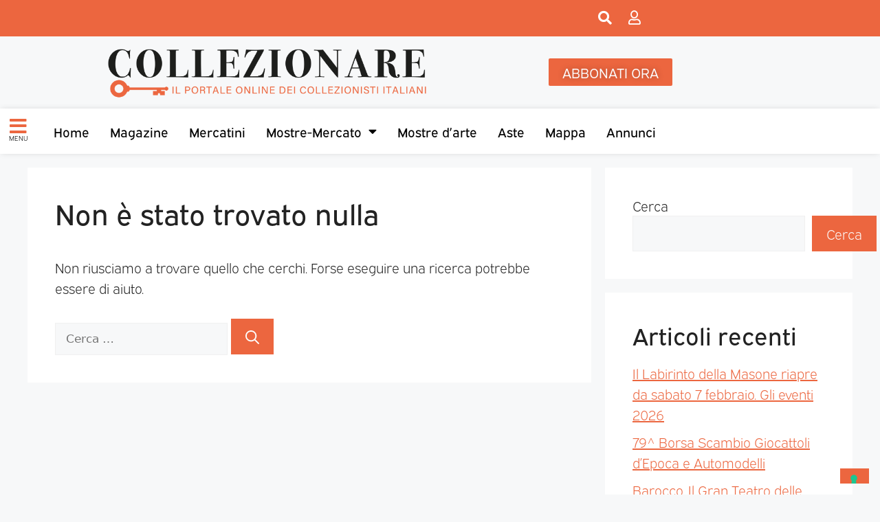

--- FILE ---
content_type: text/html; charset=UTF-8
request_url: https://collezionare.com/ambito/decorazione-antichi/
body_size: 97487
content:
<!DOCTYPE html>
<html lang="it-IT">
<head>
	<meta charset="UTF-8">
	<link rel="profile" href="https://gmpg.org/xfn/11">
	<meta name='robots' content='index, follow, max-image-preview:large, max-snippet:-1, max-video-preview:-1' />
<meta name="viewport" content="width=device-width, initial-scale=1">
	<!-- This site is optimized with the Yoast SEO plugin v26.7 - https://yoast.com/wordpress/plugins/seo/ -->
	<title>Decorazione antichi Archivi - Collezionare</title>
	<link rel="canonical" href="https://collezionare.com/ambito/decorazione-antichi/" />
	<meta property="og:locale" content="it_IT" />
	<meta property="og:type" content="article" />
	<meta property="og:title" content="Decorazione antichi Archivi - Collezionare" />
	<meta property="og:url" content="https://collezionare.com/ambito/decorazione-antichi/" />
	<meta property="og:site_name" content="Collezionare" />
	<meta name="twitter:card" content="summary_large_image" />
	<script type="application/ld+json" class="yoast-schema-graph">{"@context":"https://schema.org","@graph":[{"@type":"CollectionPage","@id":"https://collezionare.com/ambito/decorazione-antichi/","url":"https://collezionare.com/ambito/decorazione-antichi/","name":"Decorazione antichi Archivi - Collezionare","isPartOf":{"@id":"https://collezionare.com/#website"},"breadcrumb":{"@id":"https://collezionare.com/ambito/decorazione-antichi/#breadcrumb"},"inLanguage":"it-IT"},{"@type":"BreadcrumbList","@id":"https://collezionare.com/ambito/decorazione-antichi/#breadcrumb","itemListElement":[{"@type":"ListItem","position":1,"name":"Home","item":"https://collezionare.com/"},{"@type":"ListItem","position":2,"name":"Decorazione antichi"}]},{"@type":"WebSite","@id":"https://collezionare.com/#website","url":"https://collezionare.com/","name":"Collezionare","description":"Il portale online dei collezionisti italiani","publisher":{"@id":"https://collezionare.com/#organization"},"potentialAction":[{"@type":"SearchAction","target":{"@type":"EntryPoint","urlTemplate":"https://collezionare.com/?s={search_term_string}"},"query-input":{"@type":"PropertyValueSpecification","valueRequired":true,"valueName":"search_term_string"}}],"inLanguage":"it-IT"},{"@type":"Organization","@id":"https://collezionare.com/#organization","name":"Collezionare","url":"https://collezionare.com/","logo":{"@type":"ImageObject","inLanguage":"it-IT","@id":"https://collezionare.com/#/schema/logo/image/","url":"https://i0.wp.com/collezionare.com/wp-content/uploads/2022/06/Logo-collezionare.png?fit=9409%2C1675&ssl=1","contentUrl":"https://i0.wp.com/collezionare.com/wp-content/uploads/2022/06/Logo-collezionare.png?fit=9409%2C1675&ssl=1","width":9409,"height":1675,"caption":"Collezionare"},"image":{"@id":"https://collezionare.com/#/schema/logo/image/"}}]}</script>
	<!-- / Yoast SEO plugin. -->


<link rel='dns-prefetch' href='//stats.wp.com' />
<link rel='preconnect' href='//i0.wp.com' />
<link rel='preconnect' href='//c0.wp.com' />
<link rel="alternate" type="application/rss+xml" title="Collezionare &raquo; Feed" href="https://collezionare.com/feed/" />
<link rel="alternate" type="application/rss+xml" title="Collezionare &raquo; Feed dei commenti" href="https://collezionare.com/comments/feed/" />
<link rel="alternate" type="application/rss+xml" title="Feed Collezionare &raquo; Decorazione antichi Ambito" href="https://collezionare.com/ambito/decorazione-antichi/feed/" />
<link rel="stylesheet" type="text/css" href="https://use.typekit.net/pcz4srt.css"><style id='wp-img-auto-sizes-contain-inline-css'>
img:is([sizes=auto i],[sizes^="auto," i]){contain-intrinsic-size:3000px 1500px}
/*# sourceURL=wp-img-auto-sizes-contain-inline-css */
</style>
<style id='wp-emoji-styles-inline-css'>

	img.wp-smiley, img.emoji {
		display: inline !important;
		border: none !important;
		box-shadow: none !important;
		height: 1em !important;
		width: 1em !important;
		margin: 0 0.07em !important;
		vertical-align: -0.1em !important;
		background: none !important;
		padding: 0 !important;
	}
/*# sourceURL=wp-emoji-styles-inline-css */
</style>
<link rel='stylesheet' id='wp-block-library-css' href='https://c0.wp.com/c/6.9/wp-includes/css/dist/block-library/style.min.css' media='all' />
<style id='classic-theme-styles-inline-css'>
/*! This file is auto-generated */
.wp-block-button__link{color:#fff;background-color:#32373c;border-radius:9999px;box-shadow:none;text-decoration:none;padding:calc(.667em + 2px) calc(1.333em + 2px);font-size:1.125em}.wp-block-file__button{background:#32373c;color:#fff;text-decoration:none}
/*# sourceURL=/wp-includes/css/classic-themes.min.css */
</style>
<link rel='stylesheet' id='mediaelement-css' href='https://c0.wp.com/c/6.9/wp-includes/js/mediaelement/mediaelementplayer-legacy.min.css' media='all' />
<link rel='stylesheet' id='wp-mediaelement-css' href='https://c0.wp.com/c/6.9/wp-includes/js/mediaelement/wp-mediaelement.min.css' media='all' />
<style id='jetpack-sharing-buttons-style-inline-css'>
.jetpack-sharing-buttons__services-list{display:flex;flex-direction:row;flex-wrap:wrap;gap:0;list-style-type:none;margin:5px;padding:0}.jetpack-sharing-buttons__services-list.has-small-icon-size{font-size:12px}.jetpack-sharing-buttons__services-list.has-normal-icon-size{font-size:16px}.jetpack-sharing-buttons__services-list.has-large-icon-size{font-size:24px}.jetpack-sharing-buttons__services-list.has-huge-icon-size{font-size:36px}@media print{.jetpack-sharing-buttons__services-list{display:none!important}}.editor-styles-wrapper .wp-block-jetpack-sharing-buttons{gap:0;padding-inline-start:0}ul.jetpack-sharing-buttons__services-list.has-background{padding:1.25em 2.375em}
/*# sourceURL=https://collezionare.com/wp-content/plugins/jetpack/_inc/blocks/sharing-buttons/view.css */
</style>
<style id='global-styles-inline-css'>
:root{--wp--preset--aspect-ratio--square: 1;--wp--preset--aspect-ratio--4-3: 4/3;--wp--preset--aspect-ratio--3-4: 3/4;--wp--preset--aspect-ratio--3-2: 3/2;--wp--preset--aspect-ratio--2-3: 2/3;--wp--preset--aspect-ratio--16-9: 16/9;--wp--preset--aspect-ratio--9-16: 9/16;--wp--preset--color--black: #000000;--wp--preset--color--cyan-bluish-gray: #abb8c3;--wp--preset--color--white: #ffffff;--wp--preset--color--pale-pink: #f78da7;--wp--preset--color--vivid-red: #cf2e2e;--wp--preset--color--luminous-vivid-orange: #ff6900;--wp--preset--color--luminous-vivid-amber: #fcb900;--wp--preset--color--light-green-cyan: #7bdcb5;--wp--preset--color--vivid-green-cyan: #00d084;--wp--preset--color--pale-cyan-blue: #8ed1fc;--wp--preset--color--vivid-cyan-blue: #0693e3;--wp--preset--color--vivid-purple: #9b51e0;--wp--preset--color--contrast: var(--contrast);--wp--preset--color--contrast-2: var(--contrast-2);--wp--preset--color--contrast-3: var(--contrast-3);--wp--preset--color--base: var(--base);--wp--preset--color--base-2: var(--base-2);--wp--preset--color--base-3: var(--base-3);--wp--preset--color--accent: var(--accent);--wp--preset--gradient--vivid-cyan-blue-to-vivid-purple: linear-gradient(135deg,rgb(6,147,227) 0%,rgb(155,81,224) 100%);--wp--preset--gradient--light-green-cyan-to-vivid-green-cyan: linear-gradient(135deg,rgb(122,220,180) 0%,rgb(0,208,130) 100%);--wp--preset--gradient--luminous-vivid-amber-to-luminous-vivid-orange: linear-gradient(135deg,rgb(252,185,0) 0%,rgb(255,105,0) 100%);--wp--preset--gradient--luminous-vivid-orange-to-vivid-red: linear-gradient(135deg,rgb(255,105,0) 0%,rgb(207,46,46) 100%);--wp--preset--gradient--very-light-gray-to-cyan-bluish-gray: linear-gradient(135deg,rgb(238,238,238) 0%,rgb(169,184,195) 100%);--wp--preset--gradient--cool-to-warm-spectrum: linear-gradient(135deg,rgb(74,234,220) 0%,rgb(151,120,209) 20%,rgb(207,42,186) 40%,rgb(238,44,130) 60%,rgb(251,105,98) 80%,rgb(254,248,76) 100%);--wp--preset--gradient--blush-light-purple: linear-gradient(135deg,rgb(255,206,236) 0%,rgb(152,150,240) 100%);--wp--preset--gradient--blush-bordeaux: linear-gradient(135deg,rgb(254,205,165) 0%,rgb(254,45,45) 50%,rgb(107,0,62) 100%);--wp--preset--gradient--luminous-dusk: linear-gradient(135deg,rgb(255,203,112) 0%,rgb(199,81,192) 50%,rgb(65,88,208) 100%);--wp--preset--gradient--pale-ocean: linear-gradient(135deg,rgb(255,245,203) 0%,rgb(182,227,212) 50%,rgb(51,167,181) 100%);--wp--preset--gradient--electric-grass: linear-gradient(135deg,rgb(202,248,128) 0%,rgb(113,206,126) 100%);--wp--preset--gradient--midnight: linear-gradient(135deg,rgb(2,3,129) 0%,rgb(40,116,252) 100%);--wp--preset--font-size--small: 13px;--wp--preset--font-size--medium: 20px;--wp--preset--font-size--large: 36px;--wp--preset--font-size--x-large: 42px;--wp--preset--spacing--20: 0.44rem;--wp--preset--spacing--30: 0.67rem;--wp--preset--spacing--40: 1rem;--wp--preset--spacing--50: 1.5rem;--wp--preset--spacing--60: 2.25rem;--wp--preset--spacing--70: 3.38rem;--wp--preset--spacing--80: 5.06rem;--wp--preset--shadow--natural: 6px 6px 9px rgba(0, 0, 0, 0.2);--wp--preset--shadow--deep: 12px 12px 50px rgba(0, 0, 0, 0.4);--wp--preset--shadow--sharp: 6px 6px 0px rgba(0, 0, 0, 0.2);--wp--preset--shadow--outlined: 6px 6px 0px -3px rgb(255, 255, 255), 6px 6px rgb(0, 0, 0);--wp--preset--shadow--crisp: 6px 6px 0px rgb(0, 0, 0);}:where(.is-layout-flex){gap: 0.5em;}:where(.is-layout-grid){gap: 0.5em;}body .is-layout-flex{display: flex;}.is-layout-flex{flex-wrap: wrap;align-items: center;}.is-layout-flex > :is(*, div){margin: 0;}body .is-layout-grid{display: grid;}.is-layout-grid > :is(*, div){margin: 0;}:where(.wp-block-columns.is-layout-flex){gap: 2em;}:where(.wp-block-columns.is-layout-grid){gap: 2em;}:where(.wp-block-post-template.is-layout-flex){gap: 1.25em;}:where(.wp-block-post-template.is-layout-grid){gap: 1.25em;}.has-black-color{color: var(--wp--preset--color--black) !important;}.has-cyan-bluish-gray-color{color: var(--wp--preset--color--cyan-bluish-gray) !important;}.has-white-color{color: var(--wp--preset--color--white) !important;}.has-pale-pink-color{color: var(--wp--preset--color--pale-pink) !important;}.has-vivid-red-color{color: var(--wp--preset--color--vivid-red) !important;}.has-luminous-vivid-orange-color{color: var(--wp--preset--color--luminous-vivid-orange) !important;}.has-luminous-vivid-amber-color{color: var(--wp--preset--color--luminous-vivid-amber) !important;}.has-light-green-cyan-color{color: var(--wp--preset--color--light-green-cyan) !important;}.has-vivid-green-cyan-color{color: var(--wp--preset--color--vivid-green-cyan) !important;}.has-pale-cyan-blue-color{color: var(--wp--preset--color--pale-cyan-blue) !important;}.has-vivid-cyan-blue-color{color: var(--wp--preset--color--vivid-cyan-blue) !important;}.has-vivid-purple-color{color: var(--wp--preset--color--vivid-purple) !important;}.has-black-background-color{background-color: var(--wp--preset--color--black) !important;}.has-cyan-bluish-gray-background-color{background-color: var(--wp--preset--color--cyan-bluish-gray) !important;}.has-white-background-color{background-color: var(--wp--preset--color--white) !important;}.has-pale-pink-background-color{background-color: var(--wp--preset--color--pale-pink) !important;}.has-vivid-red-background-color{background-color: var(--wp--preset--color--vivid-red) !important;}.has-luminous-vivid-orange-background-color{background-color: var(--wp--preset--color--luminous-vivid-orange) !important;}.has-luminous-vivid-amber-background-color{background-color: var(--wp--preset--color--luminous-vivid-amber) !important;}.has-light-green-cyan-background-color{background-color: var(--wp--preset--color--light-green-cyan) !important;}.has-vivid-green-cyan-background-color{background-color: var(--wp--preset--color--vivid-green-cyan) !important;}.has-pale-cyan-blue-background-color{background-color: var(--wp--preset--color--pale-cyan-blue) !important;}.has-vivid-cyan-blue-background-color{background-color: var(--wp--preset--color--vivid-cyan-blue) !important;}.has-vivid-purple-background-color{background-color: var(--wp--preset--color--vivid-purple) !important;}.has-black-border-color{border-color: var(--wp--preset--color--black) !important;}.has-cyan-bluish-gray-border-color{border-color: var(--wp--preset--color--cyan-bluish-gray) !important;}.has-white-border-color{border-color: var(--wp--preset--color--white) !important;}.has-pale-pink-border-color{border-color: var(--wp--preset--color--pale-pink) !important;}.has-vivid-red-border-color{border-color: var(--wp--preset--color--vivid-red) !important;}.has-luminous-vivid-orange-border-color{border-color: var(--wp--preset--color--luminous-vivid-orange) !important;}.has-luminous-vivid-amber-border-color{border-color: var(--wp--preset--color--luminous-vivid-amber) !important;}.has-light-green-cyan-border-color{border-color: var(--wp--preset--color--light-green-cyan) !important;}.has-vivid-green-cyan-border-color{border-color: var(--wp--preset--color--vivid-green-cyan) !important;}.has-pale-cyan-blue-border-color{border-color: var(--wp--preset--color--pale-cyan-blue) !important;}.has-vivid-cyan-blue-border-color{border-color: var(--wp--preset--color--vivid-cyan-blue) !important;}.has-vivid-purple-border-color{border-color: var(--wp--preset--color--vivid-purple) !important;}.has-vivid-cyan-blue-to-vivid-purple-gradient-background{background: var(--wp--preset--gradient--vivid-cyan-blue-to-vivid-purple) !important;}.has-light-green-cyan-to-vivid-green-cyan-gradient-background{background: var(--wp--preset--gradient--light-green-cyan-to-vivid-green-cyan) !important;}.has-luminous-vivid-amber-to-luminous-vivid-orange-gradient-background{background: var(--wp--preset--gradient--luminous-vivid-amber-to-luminous-vivid-orange) !important;}.has-luminous-vivid-orange-to-vivid-red-gradient-background{background: var(--wp--preset--gradient--luminous-vivid-orange-to-vivid-red) !important;}.has-very-light-gray-to-cyan-bluish-gray-gradient-background{background: var(--wp--preset--gradient--very-light-gray-to-cyan-bluish-gray) !important;}.has-cool-to-warm-spectrum-gradient-background{background: var(--wp--preset--gradient--cool-to-warm-spectrum) !important;}.has-blush-light-purple-gradient-background{background: var(--wp--preset--gradient--blush-light-purple) !important;}.has-blush-bordeaux-gradient-background{background: var(--wp--preset--gradient--blush-bordeaux) !important;}.has-luminous-dusk-gradient-background{background: var(--wp--preset--gradient--luminous-dusk) !important;}.has-pale-ocean-gradient-background{background: var(--wp--preset--gradient--pale-ocean) !important;}.has-electric-grass-gradient-background{background: var(--wp--preset--gradient--electric-grass) !important;}.has-midnight-gradient-background{background: var(--wp--preset--gradient--midnight) !important;}.has-small-font-size{font-size: var(--wp--preset--font-size--small) !important;}.has-medium-font-size{font-size: var(--wp--preset--font-size--medium) !important;}.has-large-font-size{font-size: var(--wp--preset--font-size--large) !important;}.has-x-large-font-size{font-size: var(--wp--preset--font-size--x-large) !important;}
:where(.wp-block-post-template.is-layout-flex){gap: 1.25em;}:where(.wp-block-post-template.is-layout-grid){gap: 1.25em;}
:where(.wp-block-term-template.is-layout-flex){gap: 1.25em;}:where(.wp-block-term-template.is-layout-grid){gap: 1.25em;}
:where(.wp-block-columns.is-layout-flex){gap: 2em;}:where(.wp-block-columns.is-layout-grid){gap: 2em;}
:root :where(.wp-block-pullquote){font-size: 1.5em;line-height: 1.6;}
/*# sourceURL=global-styles-inline-css */
</style>
<link rel='stylesheet' id='pmpro_frontend_base-css' href='https://collezionare.com/wp-content/plugins/paid-memberships-pro/css/frontend/base.css?ver=3.6.4' media='all' />
<link rel='stylesheet' id='pmpro_frontend_variation_1-css' href='https://collezionare.com/wp-content/plugins/paid-memberships-pro/css/frontend/variation_1.css?ver=3.6.4' media='all' />
<style id='wpgb-head-inline-css'>
.wp-grid-builder:not(.wpgb-template),.wpgb-facet{opacity:0.01}.wpgb-facet fieldset{margin:0;padding:0;border:none;outline:none;box-shadow:none}.wpgb-facet fieldset:last-child{margin-bottom:40px;}.wpgb-facet fieldset legend.wpgb-sr-only{height:1px;width:1px}
/*# sourceURL=wpgb-head-inline-css */
</style>
<link rel='stylesheet' id='generate-style-css' href='https://collezionare.com/wp-content/themes/generatepress/assets/css/main.min.css?ver=3.6.1' media='all' />
<style id='generate-style-inline-css'>
body{background-color:var(--base-2);color:var(--contrast);}a{color:var(--accent);}a{text-decoration:underline;}.entry-title a, .site-branding a, a.button, .wp-block-button__link, .main-navigation a{text-decoration:none;}a:hover, a:focus, a:active{color:var(--contrast);}.wp-block-group__inner-container{max-width:1200px;margin-left:auto;margin-right:auto;}:root{--contrast:#222222;--contrast-2:#575760;--contrast-3:#b2b2be;--base:#f0f0f0;--base-2:#f7f8f9;--base-3:#ffffff;--accent:#1e73be;}:root .has-contrast-color{color:var(--contrast);}:root .has-contrast-background-color{background-color:var(--contrast);}:root .has-contrast-2-color{color:var(--contrast-2);}:root .has-contrast-2-background-color{background-color:var(--contrast-2);}:root .has-contrast-3-color{color:var(--contrast-3);}:root .has-contrast-3-background-color{background-color:var(--contrast-3);}:root .has-base-color{color:var(--base);}:root .has-base-background-color{background-color:var(--base);}:root .has-base-2-color{color:var(--base-2);}:root .has-base-2-background-color{background-color:var(--base-2);}:root .has-base-3-color{color:var(--base-3);}:root .has-base-3-background-color{background-color:var(--base-3);}:root .has-accent-color{color:var(--accent);}:root .has-accent-background-color{background-color:var(--accent);}.top-bar{background-color:#636363;color:#ffffff;}.top-bar a{color:#ffffff;}.top-bar a:hover{color:#303030;}.site-header{background-color:var(--base-3);}.main-title a,.main-title a:hover{color:var(--contrast);}.site-description{color:var(--contrast-2);}.mobile-menu-control-wrapper .menu-toggle,.mobile-menu-control-wrapper .menu-toggle:hover,.mobile-menu-control-wrapper .menu-toggle:focus,.has-inline-mobile-toggle #site-navigation.toggled{background-color:rgba(0, 0, 0, 0.02);}.main-navigation,.main-navigation ul ul{background-color:var(--base-3);}.main-navigation .main-nav ul li a, .main-navigation .menu-toggle, .main-navigation .menu-bar-items{color:var(--contrast);}.main-navigation .main-nav ul li:not([class*="current-menu-"]):hover > a, .main-navigation .main-nav ul li:not([class*="current-menu-"]):focus > a, .main-navigation .main-nav ul li.sfHover:not([class*="current-menu-"]) > a, .main-navigation .menu-bar-item:hover > a, .main-navigation .menu-bar-item.sfHover > a{color:var(--accent);}button.menu-toggle:hover,button.menu-toggle:focus{color:var(--contrast);}.main-navigation .main-nav ul li[class*="current-menu-"] > a{color:var(--accent);}.navigation-search input[type="search"],.navigation-search input[type="search"]:active, .navigation-search input[type="search"]:focus, .main-navigation .main-nav ul li.search-item.active > a, .main-navigation .menu-bar-items .search-item.active > a{color:var(--accent);}.main-navigation ul ul{background-color:var(--base);}.separate-containers .inside-article, .separate-containers .comments-area, .separate-containers .page-header, .one-container .container, .separate-containers .paging-navigation, .inside-page-header{background-color:var(--base-3);}.entry-title a{color:var(--contrast);}.entry-title a:hover{color:var(--contrast-2);}.entry-meta{color:var(--contrast-2);}.sidebar .widget{background-color:var(--base-3);}.footer-widgets{background-color:var(--base-3);}.site-info{background-color:var(--base-3);}input[type="text"],input[type="email"],input[type="url"],input[type="password"],input[type="search"],input[type="tel"],input[type="number"],textarea,select{color:var(--contrast);background-color:var(--base-2);border-color:var(--base);}input[type="text"]:focus,input[type="email"]:focus,input[type="url"]:focus,input[type="password"]:focus,input[type="search"]:focus,input[type="tel"]:focus,input[type="number"]:focus,textarea:focus,select:focus{color:var(--contrast);background-color:var(--base-2);border-color:var(--contrast-3);}button,html input[type="button"],input[type="reset"],input[type="submit"],a.button,a.wp-block-button__link:not(.has-background){color:#ffffff;background-color:#55555e;}button:hover,html input[type="button"]:hover,input[type="reset"]:hover,input[type="submit"]:hover,a.button:hover,button:focus,html input[type="button"]:focus,input[type="reset"]:focus,input[type="submit"]:focus,a.button:focus,a.wp-block-button__link:not(.has-background):active,a.wp-block-button__link:not(.has-background):focus,a.wp-block-button__link:not(.has-background):hover{color:#ffffff;background-color:#3f4047;}a.generate-back-to-top{background-color:rgba( 0,0,0,0.4 );color:#ffffff;}a.generate-back-to-top:hover,a.generate-back-to-top:focus{background-color:rgba( 0,0,0,0.6 );color:#ffffff;}:root{--gp-search-modal-bg-color:var(--base-3);--gp-search-modal-text-color:var(--contrast);--gp-search-modal-overlay-bg-color:rgba(0,0,0,0.2);}@media (max-width:768px){.main-navigation .menu-bar-item:hover > a, .main-navigation .menu-bar-item.sfHover > a{background:none;color:var(--contrast);}}.nav-below-header .main-navigation .inside-navigation.grid-container, .nav-above-header .main-navigation .inside-navigation.grid-container{padding:0px 20px 0px 20px;}.site-main .wp-block-group__inner-container{padding:40px;}.separate-containers .paging-navigation{padding-top:20px;padding-bottom:20px;}.entry-content .alignwide, body:not(.no-sidebar) .entry-content .alignfull{margin-left:-40px;width:calc(100% + 80px);max-width:calc(100% + 80px);}.rtl .menu-item-has-children .dropdown-menu-toggle{padding-left:20px;}.rtl .main-navigation .main-nav ul li.menu-item-has-children > a{padding-right:20px;}@media (max-width:768px){.separate-containers .inside-article, .separate-containers .comments-area, .separate-containers .page-header, .separate-containers .paging-navigation, .one-container .site-content, .inside-page-header{padding:30px;}.site-main .wp-block-group__inner-container{padding:30px;}.inside-top-bar{padding-right:30px;padding-left:30px;}.inside-header{padding-right:30px;padding-left:30px;}.widget-area .widget{padding-top:30px;padding-right:30px;padding-bottom:30px;padding-left:30px;}.footer-widgets-container{padding-top:30px;padding-right:30px;padding-bottom:30px;padding-left:30px;}.inside-site-info{padding-right:30px;padding-left:30px;}.entry-content .alignwide, body:not(.no-sidebar) .entry-content .alignfull{margin-left:-30px;width:calc(100% + 60px);max-width:calc(100% + 60px);}.one-container .site-main .paging-navigation{margin-bottom:20px;}}/* End cached CSS */.is-right-sidebar{width:30%;}.is-left-sidebar{width:30%;}.site-content .content-area{width:70%;}@media (max-width:768px){.main-navigation .menu-toggle,.sidebar-nav-mobile:not(#sticky-placeholder){display:block;}.main-navigation ul,.gen-sidebar-nav,.main-navigation:not(.slideout-navigation):not(.toggled) .main-nav > ul,.has-inline-mobile-toggle #site-navigation .inside-navigation > *:not(.navigation-search):not(.main-nav){display:none;}.nav-align-right .inside-navigation,.nav-align-center .inside-navigation{justify-content:space-between;}.has-inline-mobile-toggle .mobile-menu-control-wrapper{display:flex;flex-wrap:wrap;}.has-inline-mobile-toggle .inside-header{flex-direction:row;text-align:left;flex-wrap:wrap;}.has-inline-mobile-toggle .header-widget,.has-inline-mobile-toggle #site-navigation{flex-basis:100%;}.nav-float-left .has-inline-mobile-toggle #site-navigation{order:10;}}
.elementor-template-full-width .site-content{display:block;}
/*# sourceURL=generate-style-inline-css */
</style>
<link rel='stylesheet' id='generate-child-css' href='https://collezionare.com/wp-content/themes/generatepress-child/style.css?ver=1687261465' media='all' />
<link rel='stylesheet' id='elementor-frontend-css' href='https://collezionare.com/wp-content/plugins/elementor/assets/css/frontend.min.css?ver=3.34.1' media='all' />
<link rel='stylesheet' id='e-popup-css' href='https://collezionare.com/wp-content/plugins/elementor-pro/assets/css/conditionals/popup.min.css?ver=3.34.0' media='all' />
<link rel='stylesheet' id='e-sticky-css' href='https://collezionare.com/wp-content/plugins/elementor-pro/assets/css/modules/sticky.min.css?ver=3.34.0' media='all' />
<link rel='stylesheet' id='widget-image-css' href='https://collezionare.com/wp-content/plugins/elementor/assets/css/widget-image.min.css?ver=3.34.1' media='all' />
<link rel='stylesheet' id='widget-nav-menu-css' href='https://collezionare.com/wp-content/plugins/elementor-pro/assets/css/widget-nav-menu.min.css?ver=3.34.0' media='all' />
<link rel='stylesheet' id='elementor-icons-css' href='https://collezionare.com/wp-content/plugins/elementor/assets/lib/eicons/css/elementor-icons.min.css?ver=5.45.0' media='all' />
<link rel='stylesheet' id='elementor-post-6-css' href='https://collezionare.com/wp-content/uploads/elementor/css/post-6.css?ver=1768448622' media='all' />
<link rel='stylesheet' id='elementor-post-6788-css' href='https://collezionare.com/wp-content/uploads/elementor/css/post-6788.css?ver=1768448622' media='all' />
<link rel='stylesheet' id='elementor-post-112-css' href='https://collezionare.com/wp-content/uploads/elementor/css/post-112.css?ver=1768448623' media='all' />
<link rel='stylesheet' id='elementor-post-1885-css' href='https://collezionare.com/wp-content/uploads/elementor/css/post-1885.css?ver=1768448623' media='all' />
<link rel='stylesheet' id='eael-general-css' href='https://collezionare.com/wp-content/plugins/essential-addons-for-elementor-lite/assets/front-end/css/view/general.min.css?ver=6.5.6' media='all' />
<link rel='stylesheet' id='sib-front-css-css' href='https://collezionare.com/wp-content/plugins/mailin/css/mailin-front.css?ver=74fe6deef912394e690916efd1ac4eb7' media='all' />
<link rel='stylesheet' id='elementor-icons-shared-0-css' href='https://collezionare.com/wp-content/plugins/elementor/assets/lib/font-awesome/css/fontawesome.min.css?ver=5.15.3' media='all' />
<link rel='stylesheet' id='elementor-icons-fa-solid-css' href='https://collezionare.com/wp-content/plugins/elementor/assets/lib/font-awesome/css/solid.min.css?ver=5.15.3' media='all' />
<link rel='stylesheet' id='elementor-icons-fa-regular-css' href='https://collezionare.com/wp-content/plugins/elementor/assets/lib/font-awesome/css/regular.min.css?ver=5.15.3' media='all' />
<script src="https://c0.wp.com/c/6.9/wp-includes/js/jquery/jquery.min.js" id="jquery-core-js"></script>
<script src="https://c0.wp.com/c/6.9/wp-includes/js/jquery/jquery-migrate.min.js" id="jquery-migrate-js"></script>
<script id="sib-front-js-js-extra">
var sibErrMsg = {"invalidMail":"Please fill out valid email address","requiredField":"Please fill out required fields","invalidDateFormat":"Please fill out valid date format","invalidSMSFormat":"Please fill out valid phone number"};
var ajax_sib_front_object = {"ajax_url":"https://collezionare.com/wp-admin/admin-ajax.php","ajax_nonce":"d5002f2789","flag_url":"https://collezionare.com/wp-content/plugins/mailin/img/flags/"};
//# sourceURL=sib-front-js-js-extra
</script>
<script src="https://collezionare.com/wp-content/plugins/mailin/js/mailin-front.js?ver=1765367543" id="sib-front-js-js"></script>
<link rel="https://api.w.org/" href="https://collezionare.com/wp-json/" /><link rel="alternate" title="JSON" type="application/json" href="https://collezionare.com/wp-json/wp/v2/ambito/6775" /><link rel="EditURI" type="application/rsd+xml" title="RSD" href="https://collezionare.com/xmlrpc.php?rsd" />
<style id="pmpro_colors">:root {
	--pmpro--color--base: #ffffff;
	--pmpro--color--contrast: #222222;
	--pmpro--color--accent: #0c3d54;
	--pmpro--color--accent--variation: hsl( 199,75%,28.5% );
	--pmpro--color--border--variation: hsl( 0,0%,91% );
}</style><noscript><style>.wp-grid-builder .wpgb-card.wpgb-card-hidden .wpgb-card-wrapper{opacity:1!important;visibility:visible!important;transform:none!important}.wpgb-facet {opacity:1!important;pointer-events:auto!important}.wpgb-facet *:not(.wpgb-pagination-facet){display:none}</style></noscript>	<style>img#wpstats{display:none}</style>
		<meta name="generator" content="Elementor 3.34.1; features: additional_custom_breakpoints; settings: css_print_method-external, google_font-enabled, font_display-auto">
			<style>
				.e-con.e-parent:nth-of-type(n+4):not(.e-lazyloaded):not(.e-no-lazyload),
				.e-con.e-parent:nth-of-type(n+4):not(.e-lazyloaded):not(.e-no-lazyload) * {
					background-image: none !important;
				}
				@media screen and (max-height: 1024px) {
					.e-con.e-parent:nth-of-type(n+3):not(.e-lazyloaded):not(.e-no-lazyload),
					.e-con.e-parent:nth-of-type(n+3):not(.e-lazyloaded):not(.e-no-lazyload) * {
						background-image: none !important;
					}
				}
				@media screen and (max-height: 640px) {
					.e-con.e-parent:nth-of-type(n+2):not(.e-lazyloaded):not(.e-no-lazyload),
					.e-con.e-parent:nth-of-type(n+2):not(.e-lazyloaded):not(.e-no-lazyload) * {
						background-image: none !important;
					}
				}
			</style>
			<link rel="icon" href="https://i0.wp.com/collezionare.com/wp-content/uploads/2022/06/favicon-collezionare.png?fit=18%2C32&#038;ssl=1" sizes="32x32" />
<link rel="icon" href="https://i0.wp.com/collezionare.com/wp-content/uploads/2022/06/favicon-collezionare.png?fit=94%2C169&#038;ssl=1" sizes="192x192" />
<link rel="apple-touch-icon" href="https://i0.wp.com/collezionare.com/wp-content/uploads/2022/06/favicon-collezionare.png?fit=94%2C169&#038;ssl=1" />
<meta name="msapplication-TileImage" content="https://i0.wp.com/collezionare.com/wp-content/uploads/2022/06/favicon-collezionare.png?fit=94%2C169&#038;ssl=1" />

	<!-- Google tag (gtag.js) -->
	<script async src="https://www.googletagmanager.com/gtag/js?id=G-8PT1V4VQEB"></script>
	<script>
	  window.dataLayer = window.dataLayer || [];
	  function gtag(){dataLayer.push(arguments);}
	  gtag('js', new Date());

	  gtag('config', 'G-8PT1V4VQEB');
	</script>

	<script async src="https://www.googletagmanager.com/gtag/js?id=UA-252540062-1"></script>
	<script>
	  window.dataLayer = window.dataLayer || [];
	  function gtag(){dataLayer.push(arguments);}
	  gtag('js', new Date());

	  gtag('config', 'UA-252540062-1');
	</script>

	
	<script type="text/javascript">
	var _iub = _iub || [];
	_iub.csConfiguration = {"floatingPreferencesButtonDisplay":"bottom-right","invalidateConsentWithoutLog":true,"perPurposeConsent":true,"siteId":2932433,"whitelabel":false,"cookiePolicyId":87716991,"lang":"it","cookiePolicyUrl":"https://collezionare.com/privacy/", "banner":{ "acceptButtonDisplay":true,"closeButtonRejects":true,"customizeButtonDisplay":true,"explicitWithdrawal":true,"listPurposes":true,"position":"bottom" }};
	</script>
	<script type="text/javascript" src="//cdn.iubenda.com/cs/iubenda_cs.js" charset="UTF-8" async></script>
	

</head>

<body data-rsssl=1 class="pmpro-variation_1 archive tax-ambito term-decorazione-antichi term-6775 wp-custom-logo wp-embed-responsive wp-theme-generatepress wp-child-theme-generatepress-child right-sidebar nav-float-right separate-containers header-aligned-left dropdown-hover elementor-default elementor-kit-6" itemtype="https://schema.org/Blog" itemscope>
	<a class="screen-reader-text skip-link" href="#content" title="Vai al contenuto">Vai al contenuto</a>		<header data-elementor-type="header" data-elementor-id="112" class="elementor elementor-112 elementor-location-header" data-elementor-post-type="elementor_library">
					<section class="elementor-section elementor-top-section elementor-element elementor-element-5024496 elementor-section-height-min-height elementor-section-boxed elementor-section-height-default elementor-section-items-middle" data-id="5024496" data-element_type="section" data-settings="{&quot;background_background&quot;:&quot;classic&quot;,&quot;sticky&quot;:&quot;top&quot;,&quot;sticky_on&quot;:[&quot;desktop&quot;],&quot;sticky_offset&quot;:0,&quot;sticky_effects_offset&quot;:0,&quot;sticky_anchor_link_offset&quot;:0}">
						<div class="elementor-container elementor-column-gap-default">
					<div class="elementor-column elementor-col-33 elementor-top-column elementor-element elementor-element-fd3b9f4" data-id="fd3b9f4" data-element_type="column">
			<div class="elementor-widget-wrap elementor-element-populated">
						<div class="elementor-element elementor-element-6e18c23 elementor-view-default elementor-widget elementor-widget-icon" data-id="6e18c23" data-element_type="widget" data-widget_type="icon.default">
				<div class="elementor-widget-container">
							<div class="elementor-icon-wrapper">
			<a class="elementor-icon" href="#elementor-action%3Aaction%3Dpopup%3Aopen%26settings%3DeyJpZCI6IjYyMzEiLCJ0b2dnbGUiOmZhbHNlfQ%3D%3D">
			<i aria-hidden="true" class="fas fa-search"></i>			</a>
		</div>
						</div>
				</div>
					</div>
		</div>
				<div class="elementor-column elementor-col-33 elementor-top-column elementor-element elementor-element-34ee601" data-id="34ee601" data-element_type="column">
			<div class="elementor-widget-wrap elementor-element-populated">
						<div class="elementor-element elementor-element-fd06267 elementor-view-default elementor-widget elementor-widget-icon" data-id="fd06267" data-element_type="widget" data-widget_type="icon.default">
				<div class="elementor-widget-container">
							<div class="elementor-icon-wrapper">
			<a class="elementor-icon" href="https://collezionare.com/accedi/">
			<i aria-hidden="true" class="far fa-user"></i>			</a>
		</div>
						</div>
				</div>
					</div>
		</div>
				<div class="elementor-column elementor-col-33 elementor-top-column elementor-element elementor-element-02e0e45" data-id="02e0e45" data-element_type="column">
			<div class="elementor-widget-wrap elementor-element-populated">
						<div class="elementor-element elementor-element-03dcfc4 elementor-view-default elementor-widget elementor-widget-icon" data-id="03dcfc4" data-element_type="widget" data-widget_type="icon.default">
				<div class="elementor-widget-container">
									</div>
				</div>
					</div>
		</div>
					</div>
		</section>
				<header class="elementor-section elementor-top-section elementor-element elementor-element-e5a36c5 elementor-section-content-middle pr_zero elementor-hidden-tablet elementor-hidden-mobile elementor-section-boxed elementor-section-height-default elementor-section-height-default" data-id="e5a36c5" data-element_type="section">
						<div class="elementor-container elementor-column-gap-default">
					<div class="elementor-column elementor-col-50 elementor-top-column elementor-element elementor-element-a5c2bc4" data-id="a5c2bc4" data-element_type="column">
			<div class="elementor-widget-wrap elementor-element-populated">
						<div class="elementor-element elementor-element-ca67ac1 elementor-widget elementor-widget-theme-site-logo elementor-widget-image" data-id="ca67ac1" data-element_type="widget" data-widget_type="theme-site-logo.default">
				<div class="elementor-widget-container">
											<a href="https://collezionare.com">
			<img fetchpriority="high" width="900" height="160" src="https://i0.wp.com/collezionare.com/wp-content/uploads/2022/06/Logo-collezionare.png?fit=900%2C160&amp;ssl=1" class="attachment-large size-large wp-image-4957" alt="" srcset="https://i0.wp.com/collezionare.com/wp-content/uploads/2022/06/Logo-collezionare.png?w=9409&amp;ssl=1 9409w, https://i0.wp.com/collezionare.com/wp-content/uploads/2022/06/Logo-collezionare.png?resize=300%2C53&amp;ssl=1 300w, https://i0.wp.com/collezionare.com/wp-content/uploads/2022/06/Logo-collezionare.png?resize=1024%2C182&amp;ssl=1 1024w, https://i0.wp.com/collezionare.com/wp-content/uploads/2022/06/Logo-collezionare.png?resize=768%2C137&amp;ssl=1 768w, https://i0.wp.com/collezionare.com/wp-content/uploads/2022/06/Logo-collezionare.png?resize=1536%2C273&amp;ssl=1 1536w, https://i0.wp.com/collezionare.com/wp-content/uploads/2022/06/Logo-collezionare.png?resize=2048%2C365&amp;ssl=1 2048w, https://i0.wp.com/collezionare.com/wp-content/uploads/2022/06/Logo-collezionare.png?w=1800&amp;ssl=1 1800w, https://i0.wp.com/collezionare.com/wp-content/uploads/2022/06/Logo-collezionare.png?w=2700&amp;ssl=1 2700w" sizes="(max-width: 900px) 100vw, 900px" />				</a>
											</div>
				</div>
					</div>
		</div>
				<div class="elementor-column elementor-col-50 elementor-top-column elementor-element elementor-element-90e868e" data-id="90e868e" data-element_type="column">
			<div class="elementor-widget-wrap elementor-element-populated">
						<div class="elementor-element elementor-element-8f70ec4 elementor-align-center elementor-widget elementor-widget-button" data-id="8f70ec4" data-element_type="widget" data-widget_type="button.default">
				<div class="elementor-widget-container">
									<div class="elementor-button-wrapper">
					<a class="elementor-button elementor-button-link elementor-size-xs" href="https://collezionare.com/account-iscrizione/livelli/">
						<span class="elementor-button-content-wrapper">
									<span class="elementor-button-text">ABBONATI ORA</span>
					</span>
					</a>
				</div>
								</div>
				</div>
					</div>
		</div>
					</div>
		</header>
				<header class="elementor-section elementor-top-section elementor-element elementor-element-54accc8 elementor-section-content-middle pr_zero elementor-hidden-tablet elementor-hidden-mobile elementor-section-boxed elementor-section-height-default elementor-section-height-default" data-id="54accc8" data-element_type="section" data-settings="{&quot;background_background&quot;:&quot;classic&quot;}">
						<div class="elementor-container elementor-column-gap-default">
					<div class="elementor-column elementor-col-50 elementor-top-column elementor-element elementor-element-5c03580" data-id="5c03580" data-element_type="column">
			<div class="elementor-widget-wrap elementor-element-populated">
						<div class="elementor-element elementor-element-6764e59 elementor-view-default elementor-widget elementor-widget-icon" data-id="6764e59" data-element_type="widget" data-widget_type="icon.default">
				<div class="elementor-widget-container">
							<div class="elementor-icon-wrapper">
			<a class="elementor-icon" href="#elementor-action%3Aaction%3Dpopup%3Aopen%26settings%3DeyJpZCI6IjE0OCIsInRvZ2dsZSI6ZmFsc2V9">
			<i aria-hidden="true" class="fas fa-bars"></i>			</a>
		</div>
						</div>
				</div>
				<div class="elementor-element elementor-element-e3cb0ac elementor-widget elementor-widget-text-editor" data-id="e3cb0ac" data-element_type="widget" data-widget_type="text-editor.default">
				<div class="elementor-widget-container">
									<p>MENU</p>								</div>
				</div>
					</div>
		</div>
				<div class="elementor-column elementor-col-50 elementor-top-column elementor-element elementor-element-0009b59" data-id="0009b59" data-element_type="column">
			<div class="elementor-widget-wrap elementor-element-populated">
						<div class="elementor-element elementor-element-a4838a1 elementor-nav-menu--dropdown-none elementor-widget elementor-widget-nav-menu" data-id="a4838a1" data-element_type="widget" data-settings="{&quot;layout&quot;:&quot;horizontal&quot;,&quot;submenu_icon&quot;:{&quot;value&quot;:&quot;&lt;i class=\&quot;fas fa-caret-down\&quot; aria-hidden=\&quot;true\&quot;&gt;&lt;\/i&gt;&quot;,&quot;library&quot;:&quot;fa-solid&quot;}}" data-widget_type="nav-menu.default">
				<div class="elementor-widget-container">
								<nav aria-label="Menu" class="elementor-nav-menu--main elementor-nav-menu__container elementor-nav-menu--layout-horizontal e--pointer-underline e--animation-fade">
				<ul id="menu-1-a4838a1" class="elementor-nav-menu"><li class="menu-item menu-item-type-post_type menu-item-object-page menu-item-home menu-item-8806"><a href="https://collezionare.com/" class="elementor-item">Home</a></li>
<li class="menu-item menu-item-type-post_type menu-item-object-page current_page_parent menu-item-44"><a href="https://collezionare.com/magazine/" class="elementor-item">Magazine</a></li>
<li class="menu-item menu-item-type-taxonomy menu-item-object-categoria_eventi menu-item-2867"><a href="https://collezionare.com/categoria_eventi/mercatini/" class="elementor-item">Mercatini</a></li>
<li class="menu-item menu-item-type-taxonomy menu-item-object-categoria_eventi menu-item-has-children menu-item-3828"><a href="https://collezionare.com/categoria_eventi/mostre-mercato/" class="elementor-item">Mostre-Mercato</a>
<ul class="sub-menu elementor-nav-menu--dropdown">
	<li class="menu-item menu-item-type-taxonomy menu-item-object-categoria_eventi menu-item-4888"><a href="https://collezionare.com/categoria_eventi/mostre-mercato/antiquariato/" class="elementor-sub-item">Antiquariato</a></li>
	<li class="menu-item menu-item-type-taxonomy menu-item-object-categoria_eventi menu-item-4886"><a href="https://collezionare.com/categoria_eventi/mostre-mercato/collezionismo/" class="elementor-sub-item">Collezionismo</a></li>
	<li class="menu-item menu-item-type-taxonomy menu-item-object-categoria_eventi menu-item-4887"><a href="https://collezionare.com/categoria_eventi/mostre-mercato/arte-contemporanea/" class="elementor-sub-item">Arte Contemporanea</a></li>
</ul>
</li>
<li class="menu-item menu-item-type-taxonomy menu-item-object-categoria_eventi menu-item-2868"><a href="https://collezionare.com/categoria_eventi/mostre-darte/" class="elementor-item">Mostre d’arte</a></li>
<li class="menu-item menu-item-type-taxonomy menu-item-object-categoria_eventi menu-item-4358"><a href="https://collezionare.com/categoria_eventi/aste/" class="elementor-item">Aste</a></li>
<li class="menu-item menu-item-type-post_type menu-item-object-page menu-item-140"><a href="https://collezionare.com/mappa/" class="elementor-item">Mappa</a></li>
<li class="menu-item menu-item-type-post_type menu-item-object-page menu-item-135"><a href="https://collezionare.com/annunci/" class="elementor-item">Annunci</a></li>
</ul>			</nav>
						<nav class="elementor-nav-menu--dropdown elementor-nav-menu__container" aria-hidden="true">
				<ul id="menu-2-a4838a1" class="elementor-nav-menu"><li class="menu-item menu-item-type-post_type menu-item-object-page menu-item-home menu-item-8806"><a href="https://collezionare.com/" class="elementor-item" tabindex="-1">Home</a></li>
<li class="menu-item menu-item-type-post_type menu-item-object-page current_page_parent menu-item-44"><a href="https://collezionare.com/magazine/" class="elementor-item" tabindex="-1">Magazine</a></li>
<li class="menu-item menu-item-type-taxonomy menu-item-object-categoria_eventi menu-item-2867"><a href="https://collezionare.com/categoria_eventi/mercatini/" class="elementor-item" tabindex="-1">Mercatini</a></li>
<li class="menu-item menu-item-type-taxonomy menu-item-object-categoria_eventi menu-item-has-children menu-item-3828"><a href="https://collezionare.com/categoria_eventi/mostre-mercato/" class="elementor-item" tabindex="-1">Mostre-Mercato</a>
<ul class="sub-menu elementor-nav-menu--dropdown">
	<li class="menu-item menu-item-type-taxonomy menu-item-object-categoria_eventi menu-item-4888"><a href="https://collezionare.com/categoria_eventi/mostre-mercato/antiquariato/" class="elementor-sub-item" tabindex="-1">Antiquariato</a></li>
	<li class="menu-item menu-item-type-taxonomy menu-item-object-categoria_eventi menu-item-4886"><a href="https://collezionare.com/categoria_eventi/mostre-mercato/collezionismo/" class="elementor-sub-item" tabindex="-1">Collezionismo</a></li>
	<li class="menu-item menu-item-type-taxonomy menu-item-object-categoria_eventi menu-item-4887"><a href="https://collezionare.com/categoria_eventi/mostre-mercato/arte-contemporanea/" class="elementor-sub-item" tabindex="-1">Arte Contemporanea</a></li>
</ul>
</li>
<li class="menu-item menu-item-type-taxonomy menu-item-object-categoria_eventi menu-item-2868"><a href="https://collezionare.com/categoria_eventi/mostre-darte/" class="elementor-item" tabindex="-1">Mostre d’arte</a></li>
<li class="menu-item menu-item-type-taxonomy menu-item-object-categoria_eventi menu-item-4358"><a href="https://collezionare.com/categoria_eventi/aste/" class="elementor-item" tabindex="-1">Aste</a></li>
<li class="menu-item menu-item-type-post_type menu-item-object-page menu-item-140"><a href="https://collezionare.com/mappa/" class="elementor-item" tabindex="-1">Mappa</a></li>
<li class="menu-item menu-item-type-post_type menu-item-object-page menu-item-135"><a href="https://collezionare.com/annunci/" class="elementor-item" tabindex="-1">Annunci</a></li>
</ul>			</nav>
						</div>
				</div>
					</div>
		</div>
					</div>
		</header>
				<header class="elementor-section elementor-top-section elementor-element elementor-element-014a9ba elementor-section-height-min-height elementor-section-content-middle pr_not_zero hide_pr elementor-hidden-tablet elementor-hidden-mobile elementor-section-boxed elementor-section-height-default elementor-section-items-middle" data-id="014a9ba" data-element_type="section" data-settings="{&quot;background_background&quot;:&quot;classic&quot;,&quot;sticky&quot;:&quot;top&quot;,&quot;sticky_on&quot;:[&quot;desktop&quot;],&quot;sticky_offset&quot;:50,&quot;sticky_effects_offset&quot;:5,&quot;sticky_anchor_link_offset&quot;:0}">
						<div class="elementor-container elementor-column-gap-default">
					<div class="elementor-column elementor-col-33 elementor-top-column elementor-element elementor-element-3b0ea8f" data-id="3b0ea8f" data-element_type="column">
			<div class="elementor-widget-wrap elementor-element-populated">
						<div class="elementor-element elementor-element-a1dcc73 elementor-view-default elementor-widget elementor-widget-icon" data-id="a1dcc73" data-element_type="widget" data-widget_type="icon.default">
				<div class="elementor-widget-container">
							<div class="elementor-icon-wrapper">
			<a class="elementor-icon" href="#elementor-action%3Aaction%3Dpopup%3Aopen%26settings%3DeyJpZCI6IjE0OCIsInRvZ2dsZSI6ZmFsc2V9">
			<i aria-hidden="true" class="fas fa-bars"></i>			</a>
		</div>
						</div>
				</div>
				<div class="elementor-element elementor-element-8609d43 elementor-widget elementor-widget-text-editor" data-id="8609d43" data-element_type="widget" data-widget_type="text-editor.default">
				<div class="elementor-widget-container">
									<p>MENU</p>								</div>
				</div>
					</div>
		</div>
				<div class="elementor-column elementor-col-33 elementor-top-column elementor-element elementor-element-4cf0d4d" data-id="4cf0d4d" data-element_type="column">
			<div class="elementor-widget-wrap elementor-element-populated">
						<div class="elementor-element elementor-element-bb9982b elementor-widget elementor-widget-image" data-id="bb9982b" data-element_type="widget" data-widget_type="image.default">
				<div class="elementor-widget-container">
																<a href="https://collezionare.com/">
							<img width="900" height="100" src="https://i0.wp.com/collezionare.com/wp-content/uploads/2022/07/logo-collezionare-orizzontale-chiave-arancione.png?fit=900%2C100&amp;ssl=1" class="attachment-large size-large wp-image-1891" alt="" srcset="https://i0.wp.com/collezionare.com/wp-content/uploads/2022/07/logo-collezionare-orizzontale-chiave-arancione.png?w=1740&amp;ssl=1 1740w, https://i0.wp.com/collezionare.com/wp-content/uploads/2022/07/logo-collezionare-orizzontale-chiave-arancione.png?resize=300%2C33&amp;ssl=1 300w, https://i0.wp.com/collezionare.com/wp-content/uploads/2022/07/logo-collezionare-orizzontale-chiave-arancione.png?resize=1024%2C114&amp;ssl=1 1024w, https://i0.wp.com/collezionare.com/wp-content/uploads/2022/07/logo-collezionare-orizzontale-chiave-arancione.png?resize=768%2C85&amp;ssl=1 768w, https://i0.wp.com/collezionare.com/wp-content/uploads/2022/07/logo-collezionare-orizzontale-chiave-arancione.png?resize=1536%2C170&amp;ssl=1 1536w" sizes="(max-width: 900px) 100vw, 900px" />								</a>
															</div>
				</div>
					</div>
		</div>
				<div class="elementor-column elementor-col-33 elementor-top-column elementor-element elementor-element-0c04bba" data-id="0c04bba" data-element_type="column">
			<div class="elementor-widget-wrap elementor-element-populated">
						<div class="elementor-element elementor-element-fd56d97 elementor-align-center elementor-widget elementor-widget-button" data-id="fd56d97" data-element_type="widget" data-widget_type="button.default">
				<div class="elementor-widget-container">
									<div class="elementor-button-wrapper">
					<a class="elementor-button elementor-button-link elementor-size-xs" href="https://collezionare.com/account-iscrizione/livelli/">
						<span class="elementor-button-content-wrapper">
									<span class="elementor-button-text">ABBONATI ORA</span>
					</span>
					</a>
				</div>
								</div>
				</div>
					</div>
		</div>
					</div>
		</header>
				<section class="elementor-section elementor-top-section elementor-element elementor-element-fd00b3d elementor-hidden-desktop elementor-section-boxed elementor-section-height-default elementor-section-height-default" data-id="fd00b3d" data-element_type="section" data-settings="{&quot;background_background&quot;:&quot;classic&quot;,&quot;sticky&quot;:&quot;top&quot;,&quot;sticky_on&quot;:[&quot;desktop&quot;,&quot;tablet&quot;,&quot;mobile&quot;],&quot;sticky_offset&quot;:0,&quot;sticky_effects_offset&quot;:0,&quot;sticky_anchor_link_offset&quot;:0}">
						<div class="elementor-container elementor-column-gap-default">
					<div class="elementor-column elementor-col-50 elementor-top-column elementor-element elementor-element-b3758e7" data-id="b3758e7" data-element_type="column">
			<div class="elementor-widget-wrap elementor-element-populated">
						<div class="elementor-element elementor-element-c56a1cb elementor-widget elementor-widget-theme-site-logo elementor-widget-image" data-id="c56a1cb" data-element_type="widget" data-widget_type="theme-site-logo.default">
				<div class="elementor-widget-container">
											<a href="https://collezionare.com">
			<img width="9409" height="1675" src="https://i0.wp.com/collezionare.com/wp-content/uploads/2022/06/Logo-collezionare.png?fit=9409%2C1675&amp;ssl=1" class="attachment-full size-full wp-image-4957" alt="" srcset="https://i0.wp.com/collezionare.com/wp-content/uploads/2022/06/Logo-collezionare.png?w=9409&amp;ssl=1 9409w, https://i0.wp.com/collezionare.com/wp-content/uploads/2022/06/Logo-collezionare.png?resize=300%2C53&amp;ssl=1 300w, https://i0.wp.com/collezionare.com/wp-content/uploads/2022/06/Logo-collezionare.png?resize=1024%2C182&amp;ssl=1 1024w, https://i0.wp.com/collezionare.com/wp-content/uploads/2022/06/Logo-collezionare.png?resize=768%2C137&amp;ssl=1 768w, https://i0.wp.com/collezionare.com/wp-content/uploads/2022/06/Logo-collezionare.png?resize=1536%2C273&amp;ssl=1 1536w, https://i0.wp.com/collezionare.com/wp-content/uploads/2022/06/Logo-collezionare.png?resize=2048%2C365&amp;ssl=1 2048w, https://i0.wp.com/collezionare.com/wp-content/uploads/2022/06/Logo-collezionare.png?w=1800&amp;ssl=1 1800w, https://i0.wp.com/collezionare.com/wp-content/uploads/2022/06/Logo-collezionare.png?w=2700&amp;ssl=1 2700w" sizes="(max-width: 9409px) 100vw, 9409px" />				</a>
											</div>
				</div>
					</div>
		</div>
				<div class="elementor-column elementor-col-50 elementor-top-column elementor-element elementor-element-2bb79af" data-id="2bb79af" data-element_type="column">
			<div class="elementor-widget-wrap elementor-element-populated">
						<div class="elementor-element elementor-element-4ec4962 elementor-nav-menu--stretch elementor-nav-menu__text-align-aside elementor-nav-menu--toggle elementor-nav-menu--burger elementor-widget elementor-widget-nav-menu" data-id="4ec4962" data-element_type="widget" data-settings="{&quot;layout&quot;:&quot;dropdown&quot;,&quot;full_width&quot;:&quot;stretch&quot;,&quot;submenu_icon&quot;:{&quot;value&quot;:&quot;&lt;i class=\&quot;fas fa-caret-down\&quot; aria-hidden=\&quot;true\&quot;&gt;&lt;\/i&gt;&quot;,&quot;library&quot;:&quot;fa-solid&quot;},&quot;toggle&quot;:&quot;burger&quot;}" data-widget_type="nav-menu.default">
				<div class="elementor-widget-container">
							<div class="elementor-menu-toggle" role="button" tabindex="0" aria-label="Menu di commutazione" aria-expanded="false">
			<i aria-hidden="true" role="presentation" class="elementor-menu-toggle__icon--open eicon-menu-bar"></i><i aria-hidden="true" role="presentation" class="elementor-menu-toggle__icon--close eicon-close"></i>		</div>
					<nav class="elementor-nav-menu--dropdown elementor-nav-menu__container" aria-hidden="true">
				<ul id="menu-2-4ec4962" class="elementor-nav-menu"><li class="menu-item menu-item-type-post_type menu-item-object-page menu-item-home menu-item-8806"><a href="https://collezionare.com/" class="elementor-item" tabindex="-1">Home</a></li>
<li class="menu-item menu-item-type-post_type menu-item-object-page current_page_parent menu-item-44"><a href="https://collezionare.com/magazine/" class="elementor-item" tabindex="-1">Magazine</a></li>
<li class="menu-item menu-item-type-taxonomy menu-item-object-categoria_eventi menu-item-2867"><a href="https://collezionare.com/categoria_eventi/mercatini/" class="elementor-item" tabindex="-1">Mercatini</a></li>
<li class="menu-item menu-item-type-taxonomy menu-item-object-categoria_eventi menu-item-has-children menu-item-3828"><a href="https://collezionare.com/categoria_eventi/mostre-mercato/" class="elementor-item" tabindex="-1">Mostre-Mercato</a>
<ul class="sub-menu elementor-nav-menu--dropdown">
	<li class="menu-item menu-item-type-taxonomy menu-item-object-categoria_eventi menu-item-4888"><a href="https://collezionare.com/categoria_eventi/mostre-mercato/antiquariato/" class="elementor-sub-item" tabindex="-1">Antiquariato</a></li>
	<li class="menu-item menu-item-type-taxonomy menu-item-object-categoria_eventi menu-item-4886"><a href="https://collezionare.com/categoria_eventi/mostre-mercato/collezionismo/" class="elementor-sub-item" tabindex="-1">Collezionismo</a></li>
	<li class="menu-item menu-item-type-taxonomy menu-item-object-categoria_eventi menu-item-4887"><a href="https://collezionare.com/categoria_eventi/mostre-mercato/arte-contemporanea/" class="elementor-sub-item" tabindex="-1">Arte Contemporanea</a></li>
</ul>
</li>
<li class="menu-item menu-item-type-taxonomy menu-item-object-categoria_eventi menu-item-2868"><a href="https://collezionare.com/categoria_eventi/mostre-darte/" class="elementor-item" tabindex="-1">Mostre d’arte</a></li>
<li class="menu-item menu-item-type-taxonomy menu-item-object-categoria_eventi menu-item-4358"><a href="https://collezionare.com/categoria_eventi/aste/" class="elementor-item" tabindex="-1">Aste</a></li>
<li class="menu-item menu-item-type-post_type menu-item-object-page menu-item-140"><a href="https://collezionare.com/mappa/" class="elementor-item" tabindex="-1">Mappa</a></li>
<li class="menu-item menu-item-type-post_type menu-item-object-page menu-item-135"><a href="https://collezionare.com/annunci/" class="elementor-item" tabindex="-1">Annunci</a></li>
</ul>			</nav>
						</div>
				</div>
					</div>
		</div>
					</div>
		</section>
				<section class="elementor-section elementor-top-section elementor-element elementor-element-41aadfa elementor-hidden-desktop elementor-section-boxed elementor-section-height-default elementor-section-height-default" data-id="41aadfa" data-element_type="section" data-settings="{&quot;background_background&quot;:&quot;classic&quot;,&quot;sticky&quot;:&quot;top&quot;,&quot;sticky_offset_mobile&quot;:60,&quot;sticky_on&quot;:[&quot;desktop&quot;,&quot;tablet&quot;,&quot;mobile&quot;],&quot;sticky_offset&quot;:0,&quot;sticky_effects_offset&quot;:0,&quot;sticky_anchor_link_offset&quot;:0}">
						<div class="elementor-container elementor-column-gap-default">
					<div class="elementor-column elementor-col-100 elementor-top-column elementor-element elementor-element-09fd68f" data-id="09fd68f" data-element_type="column">
			<div class="elementor-widget-wrap elementor-element-populated">
						<div class="elementor-element elementor-element-252e8b4 elementor-align-center elementor-widget elementor-widget-button" data-id="252e8b4" data-element_type="widget" data-widget_type="button.default">
				<div class="elementor-widget-container">
									<div class="elementor-button-wrapper">
					<a class="elementor-button elementor-button-link elementor-size-xs" href="https://collezionare.com/account-iscrizione/livelli/">
						<span class="elementor-button-content-wrapper">
									<span class="elementor-button-text">ABBONATI ORA</span>
					</span>
					</a>
				</div>
								</div>
				</div>
					</div>
		</div>
					</div>
		</section>
				</header>
		
	<div id="page" class="site grid-container container hfeed">
				<div id="content" class="site-content">
			
	<div class="content-area" id="primary">
		<main class="site-main" id="main">
			
<div class="no-results not-found">
	<div class="inside-article">
		
		<header class="entry-header">
			<h1 class="entry-title">Non è stato trovato nulla</h1>
		</header>

		
		<div class="entry-content">

				
					<p>Non riusciamo a trovare quello che cerchi. Forse eseguire una ricerca potrebbe essere di aiuto.</p>
					<form method="get" class="search-form" action="https://collezionare.com/">
	<label>
		<span class="screen-reader-text">Ricerca per:</span>
		<input type="search" class="search-field" placeholder="Cerca &hellip;" value="" name="s" title="Ricerca per:">
	</label>
	<button class="search-submit" aria-label="Cerca"><span class="gp-icon icon-search"><svg viewBox="0 0 512 512" aria-hidden="true" xmlns="http://www.w3.org/2000/svg" width="1em" height="1em"><path fill-rule="evenodd" clip-rule="evenodd" d="M208 48c-88.366 0-160 71.634-160 160s71.634 160 160 160 160-71.634 160-160S296.366 48 208 48zM0 208C0 93.125 93.125 0 208 0s208 93.125 208 208c0 48.741-16.765 93.566-44.843 129.024l133.826 134.018c9.366 9.379 9.355 24.575-.025 33.941-9.379 9.366-24.575 9.355-33.941-.025L337.238 370.987C301.747 399.167 256.839 416 208 416 93.125 416 0 322.875 0 208z" /></svg></span></button></form>

				
		</div>

			</div>
</div>
		</main>
	</div>

	<div class="widget-area sidebar is-right-sidebar" id="right-sidebar">
	<div class="inside-right-sidebar">
		<aside id="block-2" class="widget inner-padding widget_block widget_search"><form role="search" method="get" action="https://collezionare.com/" class="wp-block-search__button-outside wp-block-search__text-button wp-block-search"    ><label class="wp-block-search__label" for="wp-block-search__input-1" >Cerca</label><div class="wp-block-search__inside-wrapper" ><input class="wp-block-search__input" id="wp-block-search__input-1" placeholder="" value="" type="search" name="s" required /><button aria-label="Cerca" class="wp-block-search__button wp-element-button" type="submit" >Cerca</button></div></form></aside><aside id="block-3" class="widget inner-padding widget_block"><div class="wp-block-group"><div class="wp-block-group__inner-container is-layout-flow wp-block-group-is-layout-flow"><h2 class="wp-block-heading">Articoli recenti</h2><ul class="wp-block-latest-posts__list wp-block-latest-posts"><li><a class="wp-block-latest-posts__post-title" href="https://collezionare.com/il-labirinto-della-masone-riapre-da-sabato-7-febbraio-gli-eventi-2026/96990/">Il Labirinto della Masone riapre da sabato 7 febbraio. Gli eventi 2026</a></li>
<li><a class="wp-block-latest-posts__post-title" href="https://collezionare.com/79-borsa-scambio-giocattoli-depoca-e-automodelli/96957/">79^ Borsa Scambio Giocattoli d&#8217;Epoca e Automodelli</a></li>
<li><a class="wp-block-latest-posts__post-title" href="https://collezionare.com/barocco-il-gran-teatro-delle-idee/96924/">Barocco. Il Gran Teatro delle Idee</a></li>
<li><a class="wp-block-latest-posts__post-title" href="https://collezionare.com/fernando-botero-tecnica-monumentale/96897/">Fernando Botero. Tecnica monumentale</a></li>
<li><a class="wp-block-latest-posts__post-title" href="https://collezionare.com/esteban-vicente-il-pittore-della-realta/96843/">Esteban Vicente. Il pittore della realtà</a></li>
</ul></div></div></aside><aside id="block-4" class="widget inner-padding widget_block"><div class="wp-block-group"><div class="wp-block-group__inner-container is-layout-flow wp-block-group-is-layout-flow"><h2 class="wp-block-heading">Commenti recenti</h2><div class="no-comments wp-block-latest-comments">Nessun commento da mostrare.</div></div></div></aside>	</div>
</div>

	</div>
</div>


<div class="site-footer">
			<footer data-elementor-type="footer" data-elementor-id="1885" class="elementor elementor-1885 elementor-location-footer" data-elementor-post-type="elementor_library">
					<footer class="elementor-section elementor-top-section elementor-element elementor-element-4038d96 elementor-section-boxed elementor-section-height-default elementor-section-height-default" data-id="4038d96" data-element_type="section" id="prfooter" data-settings="{&quot;background_background&quot;:&quot;classic&quot;}">
						<div class="elementor-container elementor-column-gap-default">
					<div class="elementor-column elementor-col-100 elementor-top-column elementor-element elementor-element-9b29f3b" data-id="9b29f3b" data-element_type="column">
			<div class="elementor-widget-wrap elementor-element-populated">
						<div class="elementor-element elementor-element-e48e717 elementor-widget elementor-widget-image" data-id="e48e717" data-element_type="widget" data-widget_type="image.default">
				<div class="elementor-widget-container">
															<img loading="lazy" width="300" height="33" src="https://i0.wp.com/collezionare.com/wp-content/uploads/2022/07/Logo-collezionare-orizzontale.png?fit=300%2C33&amp;ssl=1" class="attachment-medium size-medium wp-image-1888" alt="" srcset="https://i0.wp.com/collezionare.com/wp-content/uploads/2022/07/Logo-collezionare-orizzontale.png?w=1741&amp;ssl=1 1741w, https://i0.wp.com/collezionare.com/wp-content/uploads/2022/07/Logo-collezionare-orizzontale.png?resize=300%2C33&amp;ssl=1 300w, https://i0.wp.com/collezionare.com/wp-content/uploads/2022/07/Logo-collezionare-orizzontale.png?resize=1024%2C114&amp;ssl=1 1024w, https://i0.wp.com/collezionare.com/wp-content/uploads/2022/07/Logo-collezionare-orizzontale.png?resize=768%2C85&amp;ssl=1 768w, https://i0.wp.com/collezionare.com/wp-content/uploads/2022/07/Logo-collezionare-orizzontale.png?resize=1536%2C170&amp;ssl=1 1536w" sizes="(max-width: 300px) 100vw, 300px" />															</div>
				</div>
					</div>
		</div>
					</div>
		</footer>
				<section class="elementor-section elementor-top-section elementor-element elementor-element-fcda5f1 elementor-section-full_width elementor-section-height-default elementor-section-height-default" data-id="fcda5f1" data-element_type="section">
						<div class="elementor-container elementor-column-gap-default">
					<div class="elementor-column elementor-col-100 elementor-top-column elementor-element elementor-element-cf0ff0f" data-id="cf0ff0f" data-element_type="column">
			<div class="elementor-widget-wrap elementor-element-populated">
						<div class="elementor-element elementor-element-4a77642 elementor-widget elementor-widget-text-editor" data-id="4a77642" data-element_type="widget" data-widget_type="text-editor.default">
				<div class="elementor-widget-container">
									<span style="color: #ec663f; white-space: pre-wrap;">Realizzato da <strong><a target="_blank"  href="http://www.pscompanysrl.com">PS Company srl</a></strong></span>								</div>
				</div>
					</div>
		</div>
					</div>
		</section>
				</footer>
		</div>

<script type="speculationrules">
{"prefetch":[{"source":"document","where":{"and":[{"href_matches":"/*"},{"not":{"href_matches":["/wp-*.php","/wp-admin/*","/wp-content/uploads/*","/wp-content/*","/wp-content/plugins/*","/wp-content/themes/generatepress-child/*","/wp-content/themes/generatepress/*","/*\\?(.+)"]}},{"not":{"selector_matches":"a[rel~=\"nofollow\"]"}},{"not":{"selector_matches":".no-prefetch, .no-prefetch a"}}]},"eagerness":"conservative"}]}
</script>
		<!-- Memberships powered by Paid Memberships Pro v3.6.4. -->
	<script id="generate-a11y">
!function(){"use strict";if("querySelector"in document&&"addEventListener"in window){var e=document.body;e.addEventListener("pointerdown",(function(){e.classList.add("using-mouse")}),{passive:!0}),e.addEventListener("keydown",(function(){e.classList.remove("using-mouse")}),{passive:!0})}}();
</script>
		<div data-elementor-type="popup" data-elementor-id="6231" class="elementor elementor-6231 elementor-location-popup" data-elementor-settings="{&quot;entrance_animation&quot;:&quot;fadeIn&quot;,&quot;exit_animation&quot;:&quot;fadeIn&quot;,&quot;entrance_animation_duration&quot;:{&quot;unit&quot;:&quot;px&quot;,&quot;size&quot;:0.5,&quot;sizes&quot;:[]},&quot;a11y_navigation&quot;:&quot;yes&quot;,&quot;timing&quot;:[]}" data-elementor-post-type="elementor_library">
					<section class="elementor-section elementor-top-section elementor-element elementor-element-2fd2d20 elementor-section-boxed elementor-section-height-default elementor-section-height-default" data-id="2fd2d20" data-element_type="section">
						<div class="elementor-container elementor-column-gap-default">
					<div class="elementor-column elementor-col-100 elementor-top-column elementor-element elementor-element-3ba8dcb" data-id="3ba8dcb" data-element_type="column">
			<div class="elementor-widget-wrap elementor-element-populated">
						<div class="elementor-element elementor-element-2b7cacc elementor-search-form--skin-classic elementor-search-form--button-type-icon elementor-search-form--icon-search elementor-widget elementor-widget-search-form" data-id="2b7cacc" data-element_type="widget" data-settings="{&quot;skin&quot;:&quot;classic&quot;}" data-widget_type="search-form.default">
				<div class="elementor-widget-container">
							<search role="search">
			<form class="elementor-search-form" action="https://collezionare.com" method="get">
												<div class="elementor-search-form__container">
					<label class="elementor-screen-only" for="elementor-search-form-2b7cacc">Cerca</label>

					
					<input id="elementor-search-form-2b7cacc" placeholder="Cerca..." class="elementor-search-form__input" type="search" name="s" value="">
					
											<button class="elementor-search-form__submit" type="submit" aria-label="Cerca">
															<i aria-hidden="true" class="fas fa-search"></i>													</button>
					
									</div>
			</form>
		</search>
						</div>
				</div>
					</div>
		</div>
					</div>
		</section>
				</div>
				<div data-elementor-type="popup" data-elementor-id="148" class="elementor elementor-148 elementor-location-popup" data-elementor-settings="{&quot;entrance_animation&quot;:&quot;fadeIn&quot;,&quot;exit_animation&quot;:&quot;fadeIn&quot;,&quot;entrance_animation_duration&quot;:{&quot;unit&quot;:&quot;px&quot;,&quot;size&quot;:0.5,&quot;sizes&quot;:[]},&quot;a11y_navigation&quot;:&quot;yes&quot;,&quot;timing&quot;:[]}" data-elementor-post-type="elementor_library">
					<section class="elementor-section elementor-top-section elementor-element elementor-element-3f369dc elementor-section-full_width elementor-section-height-default elementor-section-height-default" data-id="3f369dc" data-element_type="section">
						<div class="elementor-container elementor-column-gap-default">
					<div class="elementor-column elementor-col-33 elementor-top-column elementor-element elementor-element-bda50e7" data-id="bda50e7" data-element_type="column">
			<div class="elementor-widget-wrap elementor-element-populated">
						<div class="elementor-element elementor-element-94f7e67 elementor-nav-menu--dropdown-tablet elementor-nav-menu__text-align-aside elementor-nav-menu--toggle elementor-nav-menu--burger elementor-widget elementor-widget-nav-menu" data-id="94f7e67" data-element_type="widget" data-settings="{&quot;layout&quot;:&quot;vertical&quot;,&quot;submenu_icon&quot;:{&quot;value&quot;:&quot;&lt;i class=\&quot;fas fa-caret-down\&quot; aria-hidden=\&quot;true\&quot;&gt;&lt;\/i&gt;&quot;,&quot;library&quot;:&quot;fa-solid&quot;},&quot;toggle&quot;:&quot;burger&quot;}" data-widget_type="nav-menu.default">
				<div class="elementor-widget-container">
								<nav aria-label="Menu" class="elementor-nav-menu--main elementor-nav-menu__container elementor-nav-menu--layout-vertical e--pointer-underline e--animation-fade">
				<ul id="menu-1-94f7e67" class="elementor-nav-menu sm-vertical"><li class="menu-item menu-item-type-post_type menu-item-object-page menu-item-home menu-item-8975"><a href="https://collezionare.com/" class="elementor-item">Home</a></li>
<li class="menu-item menu-item-type-post_type menu-item-object-page menu-item-8983"><a href="https://collezionare.com/redazione/" class="elementor-item">Chi siamo</a></li>
<li class="menu-item menu-item-type-post_type menu-item-object-page current_page_parent menu-item-8976"><a href="https://collezionare.com/magazine/" class="elementor-item">Magazine</a></li>
<li class="menu-item menu-item-type-taxonomy menu-item-object-categoria_eventi menu-item-9833"><a href="https://collezionare.com/categoria_eventi/mercatini/" class="elementor-item">Mercatini</a></li>
<li class="menu-item menu-item-type-taxonomy menu-item-object-categoria_eventi menu-item-has-children menu-item-9835"><a href="https://collezionare.com/categoria_eventi/mostre-mercato/" class="elementor-item">Mostre-mercato</a>
<ul class="sub-menu elementor-nav-menu--dropdown">
	<li class="menu-item menu-item-type-taxonomy menu-item-object-categoria_eventi menu-item-8986"><a href="https://collezionare.com/categoria_eventi/mostre-mercato/antiquariato/" class="elementor-sub-item">Antiquariato</a></li>
	<li class="menu-item menu-item-type-taxonomy menu-item-object-categoria_eventi menu-item-8984"><a href="https://collezionare.com/categoria_eventi/mostre-mercato/collezionismo/" class="elementor-sub-item">Collezionismo</a></li>
	<li class="menu-item menu-item-type-taxonomy menu-item-object-categoria_eventi menu-item-8985"><a href="https://collezionare.com/categoria_eventi/mostre-mercato/arte-contemporanea/" class="elementor-sub-item">Arte Contemporanea</a></li>
</ul>
</li>
<li class="menu-item menu-item-type-taxonomy menu-item-object-categoria_eventi menu-item-9834"><a href="https://collezionare.com/categoria_eventi/mostre-darte/" class="elementor-item">Mostre d’arte</a></li>
<li class="menu-item menu-item-type-taxonomy menu-item-object-categoria_eventi menu-item-9832"><a href="https://collezionare.com/categoria_eventi/aste/" class="elementor-item">Aste</a></li>
<li class="menu-item menu-item-type-post_type menu-item-object-page menu-item-8979"><a href="https://collezionare.com/mappa/" class="elementor-item">Mappa</a></li>
<li class="menu-item menu-item-type-post_type menu-item-object-page menu-item-8977"><a href="https://collezionare.com/annunci/" class="elementor-item">Annunci</a></li>
</ul>			</nav>
					<div class="elementor-menu-toggle" role="button" tabindex="0" aria-label="Menu di commutazione" aria-expanded="false">
			<i aria-hidden="true" role="presentation" class="elementor-menu-toggle__icon--open eicon-menu-bar"></i><i aria-hidden="true" role="presentation" class="elementor-menu-toggle__icon--close eicon-close"></i>		</div>
					<nav class="elementor-nav-menu--dropdown elementor-nav-menu__container" aria-hidden="true">
				<ul id="menu-2-94f7e67" class="elementor-nav-menu sm-vertical"><li class="menu-item menu-item-type-post_type menu-item-object-page menu-item-home menu-item-8975"><a href="https://collezionare.com/" class="elementor-item" tabindex="-1">Home</a></li>
<li class="menu-item menu-item-type-post_type menu-item-object-page menu-item-8983"><a href="https://collezionare.com/redazione/" class="elementor-item" tabindex="-1">Chi siamo</a></li>
<li class="menu-item menu-item-type-post_type menu-item-object-page current_page_parent menu-item-8976"><a href="https://collezionare.com/magazine/" class="elementor-item" tabindex="-1">Magazine</a></li>
<li class="menu-item menu-item-type-taxonomy menu-item-object-categoria_eventi menu-item-9833"><a href="https://collezionare.com/categoria_eventi/mercatini/" class="elementor-item" tabindex="-1">Mercatini</a></li>
<li class="menu-item menu-item-type-taxonomy menu-item-object-categoria_eventi menu-item-has-children menu-item-9835"><a href="https://collezionare.com/categoria_eventi/mostre-mercato/" class="elementor-item" tabindex="-1">Mostre-mercato</a>
<ul class="sub-menu elementor-nav-menu--dropdown">
	<li class="menu-item menu-item-type-taxonomy menu-item-object-categoria_eventi menu-item-8986"><a href="https://collezionare.com/categoria_eventi/mostre-mercato/antiquariato/" class="elementor-sub-item" tabindex="-1">Antiquariato</a></li>
	<li class="menu-item menu-item-type-taxonomy menu-item-object-categoria_eventi menu-item-8984"><a href="https://collezionare.com/categoria_eventi/mostre-mercato/collezionismo/" class="elementor-sub-item" tabindex="-1">Collezionismo</a></li>
	<li class="menu-item menu-item-type-taxonomy menu-item-object-categoria_eventi menu-item-8985"><a href="https://collezionare.com/categoria_eventi/mostre-mercato/arte-contemporanea/" class="elementor-sub-item" tabindex="-1">Arte Contemporanea</a></li>
</ul>
</li>
<li class="menu-item menu-item-type-taxonomy menu-item-object-categoria_eventi menu-item-9834"><a href="https://collezionare.com/categoria_eventi/mostre-darte/" class="elementor-item" tabindex="-1">Mostre d’arte</a></li>
<li class="menu-item menu-item-type-taxonomy menu-item-object-categoria_eventi menu-item-9832"><a href="https://collezionare.com/categoria_eventi/aste/" class="elementor-item" tabindex="-1">Aste</a></li>
<li class="menu-item menu-item-type-post_type menu-item-object-page menu-item-8979"><a href="https://collezionare.com/mappa/" class="elementor-item" tabindex="-1">Mappa</a></li>
<li class="menu-item menu-item-type-post_type menu-item-object-page menu-item-8977"><a href="https://collezionare.com/annunci/" class="elementor-item" tabindex="-1">Annunci</a></li>
</ul>			</nav>
						</div>
				</div>
					</div>
		</div>
				<div class="elementor-column elementor-col-33 elementor-top-column elementor-element elementor-element-6403352" data-id="6403352" data-element_type="column">
			<div class="elementor-widget-wrap elementor-element-populated">
						<div class="elementor-element elementor-element-32b363f elementor-widget elementor-widget-image" data-id="32b363f" data-element_type="widget" data-widget_type="image.default">
				<div class="elementor-widget-container">
															<img loading="lazy" width="263" height="206" src="https://i0.wp.com/collezionare.com/wp-content/uploads/2022/07/abbonati-ora-collezionare-e1657632991840.png?fit=263%2C206&amp;ssl=1" class="attachment-large size-large wp-image-114" alt="" />															</div>
				</div>
				<div class="elementor-element elementor-element-3020635 elementor-align-center elementor-widget elementor-widget-button" data-id="3020635" data-element_type="widget" data-widget_type="button.default">
				<div class="elementor-widget-container">
									<div class="elementor-button-wrapper">
					<a class="elementor-button elementor-button-link elementor-size-sm elementor-animation-pulse" href="https://collezionare.com/piani-d-abbonamento/livelli/">
						<span class="elementor-button-content-wrapper">
									<span class="elementor-button-text">ABBONATI ORA</span>
					</span>
					</a>
				</div>
								</div>
				</div>
				<div class="elementor-element elementor-element-7c29700 elementor-hidden-desktop elementor-hidden-tablet elementor-hidden-mobile elementor-widget elementor-widget-text-editor" data-id="7c29700" data-element_type="widget" data-widget_type="text-editor.default">
				<div class="elementor-widget-container">
									<p>Oppure registrati qui per usufruire della prova gratuita di 7 giorni</p>								</div>
				</div>
					</div>
		</div>
				<div class="elementor-column elementor-col-33 elementor-top-column elementor-element elementor-element-6c1189b" data-id="6c1189b" data-element_type="column">
			<div class="elementor-widget-wrap elementor-element-populated">
						<div class="elementor-element elementor-element-85d8085 elementor-nav-menu--dropdown-tablet elementor-nav-menu__text-align-aside elementor-nav-menu--toggle elementor-nav-menu--burger elementor-widget elementor-widget-nav-menu" data-id="85d8085" data-element_type="widget" data-settings="{&quot;layout&quot;:&quot;vertical&quot;,&quot;submenu_icon&quot;:{&quot;value&quot;:&quot;&lt;i class=\&quot;fas fa-caret-down\&quot; aria-hidden=\&quot;true\&quot;&gt;&lt;\/i&gt;&quot;,&quot;library&quot;:&quot;fa-solid&quot;},&quot;toggle&quot;:&quot;burger&quot;}" data-widget_type="nav-menu.default">
				<div class="elementor-widget-container">
								<nav aria-label="Menu" class="elementor-nav-menu--main elementor-nav-menu__container elementor-nav-menu--layout-vertical e--pointer-text e--animation-none">
				<ul id="menu-1-85d8085" class="elementor-nav-menu sm-vertical"><li class="menu-item menu-item-type-post_type menu-item-object-page menu-item-938"><a href="https://collezionare.com/redazione/" class="elementor-item">Redazione</a></li>
<li class="menu-item menu-item-type-post_type menu-item-object-page menu-item-937"><a href="https://collezionare.com/pubblicita/" class="elementor-item">Pubblicità</a></li>
<li class="menu-item menu-item-type-post_type menu-item-object-page menu-item-935"><a href="https://collezionare.com/contatti/" class="elementor-item">Contatti</a></li>
<li class="menu-item menu-item-type-post_type menu-item-object-page menu-item-934"><a href="https://collezionare.com/privacy/" class="elementor-item">Privacy</a></li>
</ul>			</nav>
					<div class="elementor-menu-toggle" role="button" tabindex="0" aria-label="Menu di commutazione" aria-expanded="false">
			<i aria-hidden="true" role="presentation" class="elementor-menu-toggle__icon--open eicon-menu-bar"></i><i aria-hidden="true" role="presentation" class="elementor-menu-toggle__icon--close eicon-close"></i>		</div>
					<nav class="elementor-nav-menu--dropdown elementor-nav-menu__container" aria-hidden="true">
				<ul id="menu-2-85d8085" class="elementor-nav-menu sm-vertical"><li class="menu-item menu-item-type-post_type menu-item-object-page menu-item-938"><a href="https://collezionare.com/redazione/" class="elementor-item" tabindex="-1">Redazione</a></li>
<li class="menu-item menu-item-type-post_type menu-item-object-page menu-item-937"><a href="https://collezionare.com/pubblicita/" class="elementor-item" tabindex="-1">Pubblicità</a></li>
<li class="menu-item menu-item-type-post_type menu-item-object-page menu-item-935"><a href="https://collezionare.com/contatti/" class="elementor-item" tabindex="-1">Contatti</a></li>
<li class="menu-item menu-item-type-post_type menu-item-object-page menu-item-934"><a href="https://collezionare.com/privacy/" class="elementor-item" tabindex="-1">Privacy</a></li>
</ul>			</nav>
						</div>
				</div>
				<div class="elementor-element elementor-element-d92ef38 elementor-widget__width-auto elementor-widget elementor-widget-html" data-id="d92ef38" data-element_type="widget" data-widget_type="html.default">
				<div class="elementor-widget-container">
					<iframe src="https://cf907149.sibforms.com/serve/[base64]" style="border:0px #ffffff none;" name="myiFrame" scrolling="no" frameborder="0" marginheight="0px" marginwidth="0px" height="400px" width="540px" allowfullscreen></iframe>				</div>
				</div>
				<div class="elementor-element elementor-element-8fcde40 elementor-widget elementor-widget-text-editor" data-id="8fcde40" data-element_type="widget" data-widget_type="text-editor.default">
				<div class="elementor-widget-container">
									<p>Iscriviti alla nostra newsletter per ricevere ogni settimana le news del mercato dell’arte e del <span class="il">collezionismo</span>, per essere informato su modifiche, cancellazioni o proroghe nelle date di mostre e appuntamenti, e per conoscere in anteprima le date dei vernissage.</p>								</div>
				</div>
				<div class="elementor-element elementor-element-d0831ef elementor-widget elementor-widget-text-editor" data-id="d0831ef" data-element_type="widget" data-widget_type="text-editor.default">
				<div class="elementor-widget-container">
									<p>©Realizzato da <a href="http://www.pscompanysrl.com">PS COMPANY srl</a></p>								</div>
				</div>
					</div>
		</div>
					</div>
		</section>
				</div>
				<div data-elementor-type="popup" data-elementor-id="6788" class="elementor elementor-6788 elementor-location-popup" data-elementor-settings="{&quot;a11y_navigation&quot;:&quot;yes&quot;,&quot;triggers&quot;:{&quot;page_load&quot;:&quot;yes&quot;,&quot;page_load_delay&quot;:30},&quot;timing&quot;:{&quot;logged_in&quot;:&quot;yes&quot;,&quot;times_times&quot;:1,&quot;times&quot;:&quot;yes&quot;,&quot;logged_in_users&quot;:&quot;all&quot;}}" data-elementor-post-type="elementor_library">
					<section class="elementor-section elementor-top-section elementor-element elementor-element-3504225 elementor-section-boxed elementor-section-height-default elementor-section-height-default" data-id="3504225" data-element_type="section" data-settings="{&quot;background_background&quot;:&quot;classic&quot;}">
						<div class="elementor-container elementor-column-gap-default">
					<div class="elementor-column elementor-col-100 elementor-top-column elementor-element elementor-element-e6fd7c5" data-id="e6fd7c5" data-element_type="column">
			<div class="elementor-widget-wrap elementor-element-populated">
						<div class="elementor-element elementor-element-86ea60c elementor-widget elementor-widget-text-editor" data-id="86ea60c" data-element_type="widget" data-widget_type="text-editor.default">
				<div class="elementor-widget-container">
									<p>Sei interessato a conoscere gli eventi legati al mondo del <strong>collezionismo</strong> in <strong>Italia</strong> come <strong>mercatini, mostre-mercato, mostre d’arte </strong>e <strong>aste?</strong><br />Abbonati per ottenere l’accesso a tutti i contenuti del sito.</p>								</div>
				</div>
				<section class="elementor-section elementor-inner-section elementor-element elementor-element-5b9b7c3 elementor-section-boxed elementor-section-height-default elementor-section-height-default" data-id="5b9b7c3" data-element_type="section">
						<div class="elementor-container elementor-column-gap-default">
					<div class="elementor-column elementor-col-100 elementor-inner-column elementor-element elementor-element-837c700" data-id="837c700" data-element_type="column">
			<div class="elementor-widget-wrap elementor-element-populated">
						<div class="elementor-element elementor-element-e7a9767 elementor-align-center elementor-widget elementor-widget-button" data-id="e7a9767" data-element_type="widget" data-widget_type="button.default">
				<div class="elementor-widget-container">
									<div class="elementor-button-wrapper">
					<a class="elementor-button elementor-button-link elementor-size-xs" href="https://collezionare.com/account-iscrizione/livelli/">
						<span class="elementor-button-content-wrapper">
									<span class="elementor-button-text">ABBONATI ORA</span>
					</span>
					</a>
				</div>
								</div>
				</div>
					</div>
		</div>
					</div>
		</section>
					</div>
		</div>
					</div>
		</section>
				</div>
					<script>
				const lazyloadRunObserver = () => {
					const lazyloadBackgrounds = document.querySelectorAll( `.e-con.e-parent:not(.e-lazyloaded)` );
					const lazyloadBackgroundObserver = new IntersectionObserver( ( entries ) => {
						entries.forEach( ( entry ) => {
							if ( entry.isIntersecting ) {
								let lazyloadBackground = entry.target;
								if( lazyloadBackground ) {
									lazyloadBackground.classList.add( 'e-lazyloaded' );
								}
								lazyloadBackgroundObserver.unobserve( entry.target );
							}
						});
					}, { rootMargin: '200px 0px 200px 0px' } );
					lazyloadBackgrounds.forEach( ( lazyloadBackground ) => {
						lazyloadBackgroundObserver.observe( lazyloadBackground );
					} );
				};
				const events = [
					'DOMContentLoaded',
					'elementor/lazyload/observe',
				];
				events.forEach( ( event ) => {
					document.addEventListener( event, lazyloadRunObserver );
				} );
			</script>
			<link rel='stylesheet' id='elementor-post-6231-css' href='https://collezionare.com/wp-content/uploads/elementor/css/post-6231.css?ver=1768448623' media='all' />
<link rel='stylesheet' id='widget-search-form-css' href='https://collezionare.com/wp-content/plugins/elementor-pro/assets/css/widget-search-form.min.css?ver=3.34.0' media='all' />
<link rel='stylesheet' id='e-animation-fadeIn-css' href='https://collezionare.com/wp-content/plugins/elementor/assets/lib/animations/styles/fadeIn.min.css?ver=3.34.1' media='all' />
<link rel='stylesheet' id='elementor-post-148-css' href='https://collezionare.com/wp-content/uploads/elementor/css/post-148.css?ver=1768448623' media='all' />
<link rel='stylesheet' id='e-animation-pulse-css' href='https://collezionare.com/wp-content/plugins/elementor/assets/lib/animations/styles/e-animation-pulse.min.css?ver=3.34.1' media='all' />
<script id="generate-menu-js-before">
var generatepressMenu = {"toggleOpenedSubMenus":true,"openSubMenuLabel":"Apri Sottomenu","closeSubMenuLabel":"Chiudi Sottomenu"};
//# sourceURL=generate-menu-js-before
</script>
<script src="https://collezionare.com/wp-content/themes/generatepress/assets/js/menu.min.js?ver=3.6.1" id="generate-menu-js"></script>
<script src="https://collezionare.com/wp-content/plugins/elementor/assets/js/webpack.runtime.min.js?ver=3.34.1" id="elementor-webpack-runtime-js"></script>
<script src="https://collezionare.com/wp-content/plugins/elementor/assets/js/frontend-modules.min.js?ver=3.34.1" id="elementor-frontend-modules-js"></script>
<script src="https://c0.wp.com/c/6.9/wp-includes/js/jquery/ui/core.min.js" id="jquery-ui-core-js"></script>
<script id="elementor-frontend-js-extra">
var EAELImageMaskingConfig = {"svg_dir_url":"https://collezionare.com/wp-content/plugins/essential-addons-for-elementor-lite/assets/front-end/img/image-masking/svg-shapes/"};
//# sourceURL=elementor-frontend-js-extra
</script>
<script id="elementor-frontend-js-before">
var elementorFrontendConfig = {"environmentMode":{"edit":false,"wpPreview":false,"isScriptDebug":false},"i18n":{"shareOnFacebook":"Condividi su Facebook","shareOnTwitter":"Condividi su Twitter","pinIt":"Pinterest","download":"Download","downloadImage":"Scarica immagine","fullscreen":"Schermo intero","zoom":"Zoom","share":"Condividi","playVideo":"Riproduci video","previous":"Precedente","next":"Successivo","close":"Chiudi","a11yCarouselPrevSlideMessage":"Diapositiva precedente","a11yCarouselNextSlideMessage":"Prossima diapositiva","a11yCarouselFirstSlideMessage":"Questa \u00e9 la prima diapositiva","a11yCarouselLastSlideMessage":"Questa \u00e8 l'ultima diapositiva","a11yCarouselPaginationBulletMessage":"Vai alla diapositiva"},"is_rtl":false,"breakpoints":{"xs":0,"sm":480,"md":768,"lg":1025,"xl":1440,"xxl":1600},"responsive":{"breakpoints":{"mobile":{"label":"Mobile Portrait","value":767,"default_value":767,"direction":"max","is_enabled":true},"mobile_extra":{"label":"Mobile Landscape","value":880,"default_value":880,"direction":"max","is_enabled":false},"tablet":{"label":"Tablet verticale","value":1024,"default_value":1024,"direction":"max","is_enabled":true},"tablet_extra":{"label":"Tablet orizzontale","value":1200,"default_value":1200,"direction":"max","is_enabled":false},"laptop":{"label":"Laptop","value":1366,"default_value":1366,"direction":"max","is_enabled":false},"widescreen":{"label":"Widescreen","value":2400,"default_value":2400,"direction":"min","is_enabled":false}},"hasCustomBreakpoints":false},"version":"3.34.1","is_static":false,"experimentalFeatures":{"additional_custom_breakpoints":true,"theme_builder_v2":true,"home_screen":true,"global_classes_should_enforce_capabilities":true,"e_variables":true,"cloud-library":true,"e_opt_in_v4_page":true,"e_interactions":true,"import-export-customization":true,"e_pro_variables":true},"urls":{"assets":"https:\/\/collezionare.com\/wp-content\/plugins\/elementor\/assets\/","ajaxurl":"https:\/\/collezionare.com\/wp-admin\/admin-ajax.php","uploadUrl":"https:\/\/collezionare.com\/wp-content\/uploads"},"nonces":{"floatingButtonsClickTracking":"bbcd3bac20"},"swiperClass":"swiper","settings":{"editorPreferences":[]},"kit":{"active_breakpoints":["viewport_mobile","viewport_tablet"],"global_image_lightbox":"yes","lightbox_enable_counter":"yes","lightbox_enable_fullscreen":"yes","lightbox_enable_zoom":"yes","lightbox_enable_share":"yes","lightbox_title_src":"title","lightbox_description_src":"description"},"post":{"id":0,"title":"Decorazione antichi Archivi - Collezionare","excerpt":""}};
//# sourceURL=elementor-frontend-js-before
</script>
<script src="https://collezionare.com/wp-content/plugins/elementor/assets/js/frontend.min.js?ver=3.34.1" id="elementor-frontend-js"></script>
<script src="https://collezionare.com/wp-content/plugins/elementor-pro/assets/lib/sticky/jquery.sticky.min.js?ver=3.34.0" id="e-sticky-js"></script>
<script src="https://collezionare.com/wp-content/plugins/elementor-pro/assets/lib/smartmenus/jquery.smartmenus.min.js?ver=1.2.1" id="smartmenus-js"></script>
<script id="eael-general-js-extra">
var localize = {"ajaxurl":"https://collezionare.com/wp-admin/admin-ajax.php","nonce":"344e7d2044","i18n":{"added":"Added ","compare":"Compare","loading":"Loading..."},"eael_translate_text":{"required_text":"is a required field","invalid_text":"Invalid","billing_text":"Billing","shipping_text":"Shipping","fg_mfp_counter_text":"of"},"page_permalink":"","cart_redirectition":"no","cart_page_url":"","el_breakpoints":{"mobile":{"label":"Mobile Portrait","value":767,"default_value":767,"direction":"max","is_enabled":true},"mobile_extra":{"label":"Mobile Landscape","value":880,"default_value":880,"direction":"max","is_enabled":false},"tablet":{"label":"Tablet verticale","value":1024,"default_value":1024,"direction":"max","is_enabled":true},"tablet_extra":{"label":"Tablet orizzontale","value":1200,"default_value":1200,"direction":"max","is_enabled":false},"laptop":{"label":"Laptop","value":1366,"default_value":1366,"direction":"max","is_enabled":false},"widescreen":{"label":"Widescreen","value":2400,"default_value":2400,"direction":"min","is_enabled":false}}};
//# sourceURL=eael-general-js-extra
</script>
<script src="https://collezionare.com/wp-content/plugins/essential-addons-for-elementor-lite/assets/front-end/js/view/general.min.js?ver=6.5.6" id="eael-general-js"></script>
<script id="jetpack-stats-js-before">
_stq = window._stq || [];
_stq.push([ "view", {"v":"ext","blog":"215239624","post":"0","tz":"1","srv":"collezionare.com","arch_tax_ambito":"decorazione-antichi","arch_results":"0","j":"1:15.4"} ]);
_stq.push([ "clickTrackerInit", "215239624", "0" ]);
//# sourceURL=jetpack-stats-js-before
</script>
<script src="https://stats.wp.com/e-202604.js" id="jetpack-stats-js" defer data-wp-strategy="defer"></script>
<script src="https://collezionare.com/wp-content/plugins/elementor-pro/assets/js/webpack-pro.runtime.min.js?ver=3.34.0" id="elementor-pro-webpack-runtime-js"></script>
<script src="https://c0.wp.com/c/6.9/wp-includes/js/dist/hooks.min.js" id="wp-hooks-js"></script>
<script src="https://c0.wp.com/c/6.9/wp-includes/js/dist/i18n.min.js" id="wp-i18n-js"></script>
<script id="wp-i18n-js-after">
wp.i18n.setLocaleData( { 'text direction\u0004ltr': [ 'ltr' ] } );
//# sourceURL=wp-i18n-js-after
</script>
<script id="elementor-pro-frontend-js-before">
var ElementorProFrontendConfig = {"ajaxurl":"https:\/\/collezionare.com\/wp-admin\/admin-ajax.php","nonce":"f125c5d0c5","urls":{"assets":"https:\/\/collezionare.com\/wp-content\/plugins\/elementor-pro\/assets\/","rest":"https:\/\/collezionare.com\/wp-json\/"},"settings":{"lazy_load_background_images":true},"popup":{"hasPopUps":true},"shareButtonsNetworks":{"facebook":{"title":"Facebook","has_counter":true},"twitter":{"title":"Twitter"},"linkedin":{"title":"LinkedIn","has_counter":true},"pinterest":{"title":"Pinterest","has_counter":true},"reddit":{"title":"Reddit","has_counter":true},"vk":{"title":"VK","has_counter":true},"odnoklassniki":{"title":"OK","has_counter":true},"tumblr":{"title":"Tumblr"},"digg":{"title":"Digg"},"skype":{"title":"Skype"},"stumbleupon":{"title":"StumbleUpon","has_counter":true},"mix":{"title":"Mix"},"telegram":{"title":"Telegram"},"pocket":{"title":"Pocket","has_counter":true},"xing":{"title":"XING","has_counter":true},"whatsapp":{"title":"WhatsApp"},"email":{"title":"Email"},"print":{"title":"Print"},"x-twitter":{"title":"X"},"threads":{"title":"Threads"}},"facebook_sdk":{"lang":"it_IT","app_id":""},"lottie":{"defaultAnimationUrl":"https:\/\/collezionare.com\/wp-content\/plugins\/elementor-pro\/modules\/lottie\/assets\/animations\/default.json"}};
//# sourceURL=elementor-pro-frontend-js-before
</script>
<script src="https://collezionare.com/wp-content/plugins/elementor-pro/assets/js/frontend.min.js?ver=3.34.0" id="elementor-pro-frontend-js"></script>
<script src="https://collezionare.com/wp-content/plugins/elementor-pro/assets/js/elements-handlers.min.js?ver=3.34.0" id="pro-elements-handlers-js"></script>
<script id="wp-emoji-settings" type="application/json">
{"baseUrl":"https://s.w.org/images/core/emoji/17.0.2/72x72/","ext":".png","svgUrl":"https://s.w.org/images/core/emoji/17.0.2/svg/","svgExt":".svg","source":{"concatemoji":"https://collezionare.com/wp-includes/js/wp-emoji-release.min.js?ver=74fe6deef912394e690916efd1ac4eb7"}}
</script>
<script type="module">
/*! This file is auto-generated */
const a=JSON.parse(document.getElementById("wp-emoji-settings").textContent),o=(window._wpemojiSettings=a,"wpEmojiSettingsSupports"),s=["flag","emoji"];function i(e){try{var t={supportTests:e,timestamp:(new Date).valueOf()};sessionStorage.setItem(o,JSON.stringify(t))}catch(e){}}function c(e,t,n){e.clearRect(0,0,e.canvas.width,e.canvas.height),e.fillText(t,0,0);t=new Uint32Array(e.getImageData(0,0,e.canvas.width,e.canvas.height).data);e.clearRect(0,0,e.canvas.width,e.canvas.height),e.fillText(n,0,0);const a=new Uint32Array(e.getImageData(0,0,e.canvas.width,e.canvas.height).data);return t.every((e,t)=>e===a[t])}function p(e,t){e.clearRect(0,0,e.canvas.width,e.canvas.height),e.fillText(t,0,0);var n=e.getImageData(16,16,1,1);for(let e=0;e<n.data.length;e++)if(0!==n.data[e])return!1;return!0}function u(e,t,n,a){switch(t){case"flag":return n(e,"\ud83c\udff3\ufe0f\u200d\u26a7\ufe0f","\ud83c\udff3\ufe0f\u200b\u26a7\ufe0f")?!1:!n(e,"\ud83c\udde8\ud83c\uddf6","\ud83c\udde8\u200b\ud83c\uddf6")&&!n(e,"\ud83c\udff4\udb40\udc67\udb40\udc62\udb40\udc65\udb40\udc6e\udb40\udc67\udb40\udc7f","\ud83c\udff4\u200b\udb40\udc67\u200b\udb40\udc62\u200b\udb40\udc65\u200b\udb40\udc6e\u200b\udb40\udc67\u200b\udb40\udc7f");case"emoji":return!a(e,"\ud83e\u1fac8")}return!1}function f(e,t,n,a){let r;const o=(r="undefined"!=typeof WorkerGlobalScope&&self instanceof WorkerGlobalScope?new OffscreenCanvas(300,150):document.createElement("canvas")).getContext("2d",{willReadFrequently:!0}),s=(o.textBaseline="top",o.font="600 32px Arial",{});return e.forEach(e=>{s[e]=t(o,e,n,a)}),s}function r(e){var t=document.createElement("script");t.src=e,t.defer=!0,document.head.appendChild(t)}a.supports={everything:!0,everythingExceptFlag:!0},new Promise(t=>{let n=function(){try{var e=JSON.parse(sessionStorage.getItem(o));if("object"==typeof e&&"number"==typeof e.timestamp&&(new Date).valueOf()<e.timestamp+604800&&"object"==typeof e.supportTests)return e.supportTests}catch(e){}return null}();if(!n){if("undefined"!=typeof Worker&&"undefined"!=typeof OffscreenCanvas&&"undefined"!=typeof URL&&URL.createObjectURL&&"undefined"!=typeof Blob)try{var e="postMessage("+f.toString()+"("+[JSON.stringify(s),u.toString(),c.toString(),p.toString()].join(",")+"));",a=new Blob([e],{type:"text/javascript"});const r=new Worker(URL.createObjectURL(a),{name:"wpTestEmojiSupports"});return void(r.onmessage=e=>{i(n=e.data),r.terminate(),t(n)})}catch(e){}i(n=f(s,u,c,p))}t(n)}).then(e=>{for(const n in e)a.supports[n]=e[n],a.supports.everything=a.supports.everything&&a.supports[n],"flag"!==n&&(a.supports.everythingExceptFlag=a.supports.everythingExceptFlag&&a.supports[n]);var t;a.supports.everythingExceptFlag=a.supports.everythingExceptFlag&&!a.supports.flag,a.supports.everything||((t=a.source||{}).concatemoji?r(t.concatemoji):t.wpemoji&&t.twemoji&&(r(t.twemoji),r(t.wpemoji)))});
//# sourceURL=https://collezionare.com/wp-includes/js/wp-emoji-loader.min.js
</script>

<script type="text/javascript" src="https://collezionare.com/wp-content/themes/generatepress-child/js/mappe.js"></script>
<script type="text/javascript" src="https://collezionare.com/wp-content/themes/generatepress-child/js/pr.js"></script>
<script type="text/javascript" src="https://collezionare.com/wp-content/themes/generatepress-child/js/filtri.js"></script>
<script type="text/javascript" src="https://collezionare.com/wp-content/themes/generatepress-child/js/utility.js"></script>


</body>
</html>


--- FILE ---
content_type: text/css
request_url: https://collezionare.com/wp-content/uploads/elementor/css/post-6231.css?ver=1768448623
body_size: 3025
content:
.elementor-6231 .elementor-element.elementor-element-2fd2d20{padding:50px 50px 50px 50px;}.elementor-widget-search-form input[type="search"].elementor-search-form__input{font-family:var( --e-global-typography-text-font-family ), Sans-serif;font-size:var( --e-global-typography-text-font-size );font-weight:var( --e-global-typography-text-font-weight );}.elementor-widget-search-form .elementor-search-form__input,
					.elementor-widget-search-form .elementor-search-form__icon,
					.elementor-widget-search-form .elementor-lightbox .dialog-lightbox-close-button,
					.elementor-widget-search-form .elementor-lightbox .dialog-lightbox-close-button:hover,
					.elementor-widget-search-form.elementor-search-form--skin-full_screen input[type="search"].elementor-search-form__input{color:var( --e-global-color-text );fill:var( --e-global-color-text );}.elementor-widget-search-form .elementor-search-form__submit{font-family:var( --e-global-typography-text-font-family ), Sans-serif;font-size:var( --e-global-typography-text-font-size );font-weight:var( --e-global-typography-text-font-weight );background-color:var( --e-global-color-secondary );}.elementor-6231 .elementor-element.elementor-element-2b7cacc .elementor-search-form__container{min-height:50px;}.elementor-6231 .elementor-element.elementor-element-2b7cacc .elementor-search-form__submit{min-width:50px;}body:not(.rtl) .elementor-6231 .elementor-element.elementor-element-2b7cacc .elementor-search-form__icon{padding-left:calc(50px / 3);}body.rtl .elementor-6231 .elementor-element.elementor-element-2b7cacc .elementor-search-form__icon{padding-right:calc(50px / 3);}.elementor-6231 .elementor-element.elementor-element-2b7cacc .elementor-search-form__input, .elementor-6231 .elementor-element.elementor-element-2b7cacc.elementor-search-form--button-type-text .elementor-search-form__submit{padding-left:calc(50px / 3);padding-right:calc(50px / 3);}.elementor-6231 .elementor-element.elementor-element-2b7cacc:not(.elementor-search-form--skin-full_screen) .elementor-search-form__container{border-radius:3px;}.elementor-6231 .elementor-element.elementor-element-2b7cacc.elementor-search-form--skin-full_screen input[type="search"].elementor-search-form__input{border-radius:3px;}#elementor-popup-modal-6231 .dialog-widget-content{animation-duration:0.5s;box-shadow:2px 8px 23px 3px rgba(0,0,0,0.2);}#elementor-popup-modal-6231{background-color:rgba(0,0,0,.8);justify-content:center;align-items:center;pointer-events:all;}#elementor-popup-modal-6231 .dialog-message{width:90vw;height:600px;align-items:flex-start;}#elementor-popup-modal-6231 .dialog-close-button{display:flex;}@media(max-width:1024px){.elementor-widget-search-form input[type="search"].elementor-search-form__input{font-size:var( --e-global-typography-text-font-size );}.elementor-widget-search-form .elementor-search-form__submit{font-size:var( --e-global-typography-text-font-size );}}@media(max-width:767px){.elementor-widget-search-form input[type="search"].elementor-search-form__input{font-size:var( --e-global-typography-text-font-size );}.elementor-widget-search-form .elementor-search-form__submit{font-size:var( --e-global-typography-text-font-size );}}

--- FILE ---
content_type: application/javascript
request_url: https://collezionare.com/wp-content/themes/generatepress-child/js/filtri.js
body_size: 9653
content:
jQuery('ducument').ready(function(){

	jQuery('#start').attr('min', todayDate());
	jQuery('#end').attr('min', todayDate());

	jQuery('#start').on('change', function(){
		currenteDate = jQuery('#start').val();
		newMinDate = addDay(currenteDate);
		jQuery('#end').attr('min', newMinDate);
	});

	jQuery('#paese').on('change', function(){
		currentePaese = jQuery(this).val();
		if (currentePaese != 'Italia'){
			jQuery('#regione').prop('disabled', 'disabled');
			jQuery('#provincia').prop('disabled', 'disabled');
			jQuery('#comune').prop('disabled', 'disabled');
		}else{
			jQuery('#regione').prop('disabled', false);
			jQuery('#provincia').prop('disabled', false);
			jQuery('#comune').prop('disabled', false);
		}
	});

	jQuery('select#regione').on('change', function(){

		currentRegione = jQuery(this).val();

		if (currentRegione != 0){
		
			jQuery("select#provincia option").each(function() {

				if (jQuery(this).attr('data-regione') != currentRegione){
					jQuery(this).prop("hidden", true);
				}else{
					jQuery(this).prop("hidden", false);
				}
			});

		}else{
			jQuery("select#provincia option").each(function() {
				jQuery(this).prop("hidden", false);
			});

			jQuery("select#provincia").val(0);
		}

	});

	jQuery('select#provincia').on('change', function(){

		let currentProvincia = jQuery(this).val();

		if (currentProvincia != 0){
		
			jQuery("select#comune option").each(function() {

				if (jQuery(this).attr('data-provincia') != currentProvincia){
					jQuery(this).prop("hidden", true);
				}else{
					jQuery(this).prop("hidden", false);
				}
			});

		}else{

			jQuery("select#comune option").each(function() {
				jQuery(this).prop("hidden", false);
			});

			jQuery("select#comune").val(0);

		}

	});

	//Filtri
	jQuery('#filtra').on('click', function(){
		
		data_inizio = jQuery('#start').val();
		data_fine = jQuery('#end').val();
		nazione = jQuery('#paese').val();
		regione = jQuery('#regione').val();
		provincia = jQuery('#provincia').val();
		comune = jQuery('#comune').val();

		if (new Date(data_fine) < new Date(data_inizio)){
			alert('Non puoi inserire una data di fine inferiore a quella di inizio');
		}

		var pre_paese = jQuery('input[type=radio][name=filtro_italia]:checked').val();

		if (pre_paese == 'Italia'){
			nazione = 'Italia';
			jQuery('#paese').val('Italia');
			jQuery('#regione').prop('disabled', false);
			jQuery('#provincia').prop('disabled', false);
			jQuery('#comune').prop('disabled', false);
		}else if (pre_paese == 'Estero'){
			if (nazione != 'Italia'){
				jQuery('#paese').val('0');
				jQuery('#regione').prop('disabled', false);
				jQuery('#provincia').prop('disabled', false);
				jQuery('#comune').prop('disabled', false);
			}else{
				alert('Non puoi selezionare Italia se hai scelto "Estero". Continua..')
				location.reload();
			}
		}

		filtra_eventi(data_inizio, data_fine, nazione, regione, provincia, comune, pre_paese);

		var element = document.querySelector(".pr_grid_menu");

		// smooth scroll to element and align it at the bottom
		element.scrollIntoView({ behavior: 'smooth', block: 'start'});

	});

	jQuery('#reset').on('click', function(){
		location.reload();
	});

	//Filtro ITALIA / ESTERO / ALL
	jQuery('input[type=radio][name=filtro_italia]').change(function(){

		//alert(jQuery(this).val());

		if (jQuery(this).val() == 'Italia'){
			jQuery('#paese').val('Italia');
			jQuery('#regione').prop('disabled', false);
			jQuery('#provincia').prop('disabled', false);
		}else{
			jQuery('#paese').val('0');
			jQuery('#regione').prop('disabled', false);
			jQuery('#provincia').prop('disabled', false);
		}

		filtro_eventi_italia(jQuery(this).val());

	});

});

function filtro_eventi_italia(nazione){

	c = 0;

	//RESET MAPPA
	reset_markers_mappa();

	jQuery('article.pr_div_evento').each(function(){

		goon = false;

		id_evento = jQuery(this).attr('data-id-evento');
		
		c_nazione = jQuery(this).attr('data-stato-evento');

		address = jQuery(this).attr('data-address');
		nome = jQuery(this).attr('data-nome');
		link = jQuery(this).attr('data-link');
		desc = jQuery(this).attr('data-desc');
		lat = jQuery(this).attr('data-lat');
		lng = jQuery(this).attr('data-lng');

		console.log(desc);

		if (nazione == 'Italia'){
			if (nazione != 0 && c_nazione != '' && typeof c_nazione !== 'undefined'){
				if (nazione.toLowerCase() == c_nazione.toLowerCase()){
					goon = true;
				}
			}
		}else if (nazione == 'Estero'){
			if (nazione != 0 && c_nazione != '' && typeof c_nazione !== 'undefined'){
				if ('italia' != c_nazione.toLowerCase()){
					goon = true;
				}
			}
		}else{
			goon = true;
		}

		if (goon){
			c++;
			jQuery(this).removeClass('hide_pr');

			codeAddress(address, nome, link, desc, true, lat, lng, id_evento);

		}else{
			jQuery(this).addClass('hide_pr');
		}


	});

	jQuery('.pr_load_more').addClass('hide_pr');
	jQuery('#reset_content').removeClass('hide_pr');

	if (c == 0){
		jQuery('.pr_messaggio_errori_eventi').removeClass('hide_pr');
	}else{
		jQuery('.pr_messaggio_errori_eventi').addClass('hide_pr');
	}

}

function filtra_eventi(data_inizio, data_fine, nazione, regione, provincia, comune, pre_paese){

	if (data_inizio != '') data_inizio = new Date(data_inizio);
	if (data_fine != '') data_fine = new Date(data_fine);

	c = 0;

	//RESET MAPPA
	reset_markers_mappa();

	jQuery('article.pr_div_evento').each(function(){

		goon = false;

		id_evento = jQuery(this).attr('data-id-evento');

		c_data_inizio = edit_data(jQuery(this).attr('data-data-inizio'));
		c_data_fine = edit_data(jQuery(this).attr('data-data-fine'));
		if (c_data_inizio != '') c_data_inizio = new Date(c_data_inizio);
		if (c_data_fine != '') c_data_fine = new Date(c_data_fine);
		
		
		c_nazione = jQuery(this).attr('data-stato-evento');
		c_regione = jQuery(this).attr('data-regione-evento');
		c_provincia = jQuery(this).attr('data-provincia-evento');
		c_comune = jQuery(this).attr('data-comune-evento');

		address = jQuery(this).attr('data-address');
		nome = jQuery(this).attr('data-nome');
		link = jQuery(this).attr('data-link');
		desc = jQuery(this).attr('data-desc');
		lat = jQuery(this).attr('data-lat');
		lng = jQuery(this).attr('data-lng');

		c_periodico = jQuery(this).attr('data-per');

		date_ok = false;

		//Check dei filtri
		//Date
		if (c_periodico == 0 && c_data_fine != '' && c_data_inizio != '' && data_inizio != ''){
			if (data_fine != ''){
				if (c_data_inizio <= data_fine && c_data_inizio >= data_inizio) {
					date_ok = true;
					goon = true;
				}
			}else{
				if (c_data_inizio >= data_inizio) {
					date_ok = true;
					goon = true;
				}
			}
		}else{
			goon = true; //Se le date non sono state scelte, è sempre true
		}

		if (date_ok == true && c_periodico == 1) goon = false; //TODO come gestirli nei filtri?

		//Zona Geografica

		//Check pre_paese
		if (goon == true) {
			switch (pre_paese) {
				case 'all':
					goon = true;
					break;
				case 'Italia':
					if (c_nazione.toLowerCase() == 'italia') {
						goon = true;
					} else {
						goon = false;
					}
					break;
				case 'Estero':
					if (c_nazione.toLowerCase() == 'italia') {
						goon = false;
					} else {
						goon = true;
					}
					break;
			}
		}

		if (goon == true && nazione != 0){
			if (c_nazione != '' && typeof c_nazione !== 'undefined' && nazione.toLowerCase() == c_nazione.toLowerCase()){
				goon = true;
			}else{
				goon = false;
			}
		}else if (goon == true){
			goon = true;
		}else{
			goon = false;
		}

		if (goon == true && regione != 0){
			if (c_regione != '' && typeof c_regione !== 'undefined' && regione.toLowerCase() == c_regione.toLowerCase()){
				goon = true;
			}else{
				goon = false;
			}
		}else if (goon == true){
			goon = true;
		}else{
			goon = false;
		}

		if (goon == true && provincia != 0){
			if (c_provincia != '' && typeof c_provincia !== 'undefined' && provincia.toLowerCase() == c_provincia.toLowerCase()){
				goon = true;
			}else{
				goon = false;
			}
		}else if (goon == true){
			goon = true;
		}else{
			goon = false;
		}

		if (goon == true && comune != 0){
			if (c_comune != '' && typeof c_comune !== 'undefined' && comune.toLowerCase() == c_comune.toLowerCase()){
				goon = true;
			}else{
				goon = false;
			}
		}else if (goon == true){
			goon = true;
		}else{
			goon = false;
		}

		if (goon){
			c++;
			jQuery(this).removeClass('hide_pr');

			codeAddress(address, nome, link, desc, true, lat, lng, id_evento);

		}else{
			jQuery(this).addClass('hide_pr');
		}


	});

	jQuery('.pr_load_more').addClass('hide_pr');
	jQuery('#reset_content').removeClass('hide_pr');

	if (c == 0){
		jQuery('.pr_messaggio_errori_eventi').removeClass('hide_pr');
	}else{
		jQuery('.pr_messaggio_errori_eventi').addClass('hide_pr');
	}

}

function edit_data(data){
	if (data == '') return '';
	temp_data = data.split('/');

	dd = temp_data[0];

	mm = temp_data[1];

	yyyy = temp_data[2];

	return yyyy+'-'+mm+'-'+dd;
}

function addDay(currenteDate){
	currenteDate = new Date(currenteDate);

	var dd = currenteDate.getDate()+1;
    var mm = currenteDate.getMonth()+1;
    var yyyy = currenteDate.getFullYear();

    if(dd<10) {
        dd='0'+dd
    }

    if(mm<10) {
        mm='0'+mm
    }

    return yyyy+'-'+mm+'-'+dd;
}

function todayDate() {
    var today = new Date(); // get the current date
    var dd = today.getDate(); //get the day from today.
    var mm = today.getMonth()+1; //get the month from today +1 because january is 0!
    var yyyy = today.getFullYear(); //get the year from today

    //if day is below 10, add a zero before (ex: 9 -> 09)
    if(dd<10) {
        dd='0'+dd
    }

    //like the day, do the same to month (3->03)
    if(mm<10) {
        mm='0'+mm
    }

    //finally join yyyy mm and dd with a "-" between then
    return yyyy+'-'+mm+'-'+dd;
}